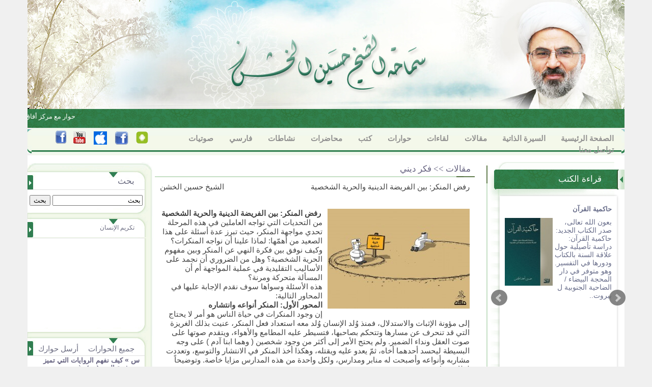

--- FILE ---
content_type: text/html; charset=UTF-8
request_url: https://www.al-khechin.com/article/626
body_size: 32887
content:
<html>
<head>
<meta http-equiv="Content-Type" content="text/html; charset=utf-8">
<title>رفض المنكر: بين الفريضة الدينية والحرية الشخصية</title>
 <meta name="description" content='
	محاضرة ألقاها الشيخ حسين الخشن حول مفهوم &quot;المنكر&quot; وأنواعه وتصادم محاربة المنكر لمفهوم الحرية الشخصية للإنسان؛ والسؤال: ألا يحق لنا ردع الإنسان الذي يقوم بالمنكر؟ هل هو حرّ بالمطلق؟ '>

    <meta name="keywords" content="رفض المنكر: بين الفريضة الدينية والحرية الشخصية" />
    <meta name="description" content="
	محاضرة ألقاها الشيخ حسين الخشن حول مفهوم &quot;المنكر&quot; وأنواعه وتصادم محاربة المنكر لمفهوم الحرية الشخصية للإنسان؛ والسؤال: ألا يحق لنا ردع الإنسان الذي يقوم بالمنكر؟ هل هو حرّ بالمطلق؟" />

    <meta property="og:image" content="https://www.al-khechin.com/images/al-khechin.png" />
    <meta property="og:title" content="رفض المنكر: بين الفريضة الدينية والحرية الشخصية"/>
    <meta property="og:description" content="
	محاضرة ألقاها الشيخ حسين الخشن حول مفهوم &quot;المنكر&quot; وأنواعه وتصادم محاربة المنكر لمفهوم الحرية الشخصية للإنسان؛ والسؤال: ألا يحق لنا ردع الإنسان الذي يقوم بالمنكر؟ هل هو حرّ بالمطلق؟"/>
    <link rel="shortcut icon" href="https://www.al-khechin.com//favicon.ico" />
    <meta property='og:url' content='https://www.al-khechin.com/images/al-khechin.png' />
    <meta property='og:type' content='article' />

<!--
<script type="text/javascript" src="https://www.al-khechin.com/music-player-1.0.1/demo/js/jquery-1.6.1.min.js"></script>-->
<script src="https://www.al-khechin.com/bx/jquery.min.js"></script>

<script type="text/javascript" src="https://www.al-khechin.com/js/jquery.cycle.all.2.74.js"></script>
<script type="text/javascript">var bass="https://www.al-khechin.com/"; </script>
<script type="text/javascript" src="https://www.al-khechin.com/js/jqueryslidemenu.js"></script>
<script type="text/javascript" src="https://www.al-khechin.com/js/jquery.lightbox-0.5.js"></script>
<script type="text/javascript"  src="https://www.al-khechin.com/scripts/ajax.js"></script>
<script type="text/javascript">
$(document).ready(function(){
$('.gallery1 a').lightBox();
});
function show(){
$('.gallery1 a').lightBox();
}
</script>


<script src="https://www.al-khechin.com/bx/jquery.bxslider.js"></script>
<link rel="stylesheet" href="https://www.al-khechin.com/bx/jquery.bxslider.css" type="text/css" />

 <!-- view all votes-->
<style type="text/css">
.slideshowwww { width:274px; height:155px;  margin:0;margin-top:10px; padding:0;  }
.slideshowwww img { padding: 0; }
.slideshow1 {  margin:0; padding:0;  }
.slideshow1 img { padding: 0;}
</style>
<link rel="stylesheet" type="text/css" href="https://www.al-khechin.com/css/css.css" media="screen" />
<link rel="stylesheet" type="text/css" href="https://www.al-khechin.com/css/jquery.lightbox-0.5.css" media="screen" />

<script type="text/javascript">
    $(document).ready(function(){
        var slider = $('.bxslider').bxSlider({
            mode: 'fade',
            auto: true,
            pager: false,
            auto:true
        });
        $('#reload-slider').click(function(e){
            e.preventDefault();
            slider.reloadSlider({
                mode: 'fade',
                auto: true,
                pause: 1000,
                speed: 500
            });
        });
    });
</script>

</head>
<body  class="bgbody" bgcolor="#F0F0F0"  leftmargin="0" topmargin="0" marginwidth="0" marginheight="0" >
<div align=center>
<!-- Save for Web Slices (index.psd) -->
<table id="Table_01" width="1172" border="0" cellpadding="0" cellspacing="0" >

    <tr>
		 <td   width="1172" height="274" align="center">
			<table id="Table_01" width="1172" height="274" border="0" cellpadding="0" cellspacing="0">
	<tr>
		<td width="1172" height="214">
		<a href="https://www.al-khechin.com/"><img src="https://www.al-khechin.com/images/header_01.jpg" width="1172" height="214" alt=""></a>
   </td>
	</tr>
           <tr>
		 <td   width="1172" height="10" align="center" background="https://www.al-khechin.com/images/manu_t_02.jpg" valign="top">
         <marquee class="marqueee" scrollamount="2" onMouseOver="this.scrollAmount=0" onMouseOut="this.scrollAmount=3"  direction="right">
<a href="https://al-khechin.com/article/646"   >حوار مع مركز أفاق للدراسات والأبحاث: مشكلة الأديان تتشكل في الخطاب الفقهي&nbsp;&nbsp;&nbsp;&nbsp;</a></span><a href="http://al-khechin.com/article/262"   >ثمن الحرية&nbsp;&nbsp;&nbsp;&nbsp;</a></span><a href="http://al-khechin.com/article/475"   >أمثل الأساليب في عمليّة تهذيب النفس&nbsp;&nbsp;&nbsp;&nbsp;</a></span><a href="http://al-khechin.com/article/445"   >مزايا الشباب&nbsp;&nbsp;&nbsp;&nbsp;</a></span><a href="http://al-khechin.com/article/445"   >العمل سرّ النجاح&nbsp;&nbsp;&nbsp;&nbsp;</a></span><a href="http://al-khechin.com/article/302"   >العبادة وعيٌ وانفتاح لا جهل وانغلاق&nbsp;&nbsp;&nbsp;&nbsp;</a></span><a href="http://al-khechin.com/article/569"   >اقتناء أصنام الأمم البائدة&nbsp;&nbsp;&nbsp;&nbsp;</a></span><a href="http://al-khechin.com/article/118"   >المفاهيم الدينية بين وجوب الاعتقاد وحرمة الانكار&nbsp;&nbsp;&nbsp;&nbsp;</a></span><a href="http://al-khechin.com/article/106"   >البناء الاعتقادي بين الاجتهاد والتقليد&nbsp;&nbsp;&nbsp;&nbsp;</a></span><br clear="all" />
</marquee>
         </td>
    </tr>
	<tr>
		<td width="1172" height="60">
			<table id="Table_01" width="1172" height="60" border="0" cellpadding="0" cellspacing="0">
	<tr>
		<td width="1172" height="47">
			<table id="Table_01" width="1172" height="47" border="0" cellpadding="0" cellspacing="0">
	<tr>
		<td>
			<img src="https://www.al-khechin.com/images/manut_a_01.jpg" width="8" height="47" alt=""></td>
		<td background="https://www.al-khechin.com/images/manut_a_02.jpg" width="1158" height="47" valign="top" >
<div style="" dir="rtl">
<div style="float:right;width:900px; padding-top:10px;margin-right:0px;">

<!-- 
<div class="menu" >
<a href="https://www.al-khechin.com/">&#1575;&#1604;&#1589;&#1601;&#1581;&#1577; &#1575;&#1604;&#1585;&#1574;&#1610;&#1587;&#1610;&#1577;</a></div>
<div class="menu" >
<a href="https://www.al-khechin.com/about"> &#1575;&#1604;&#1587;&#1610;&#1585;&#1577; &#1575;&#1604;&#1584;&#1575;&#1578;&#1610;&#1577; </a></div>
<div class="menu" >
<a href="https://www.al-khechin.com/contact">&#1578;&#1608;&#1575;&#1589;&#1604; &#1605;&#1593;&#1606;&#1575;</a></div>
-->


<link rel="stylesheet" type="text/css" href="https://www.al-khechin.com/css/menu_style.css" />

<div class="jqueryslidemenu" id="myslidemenu">
    <!--<ul style="direction:ltr;">
         <li style="width:90px;height:31px;">&nbsp;</li>
         <li style="width:105px;"><div style="width: 105px; color: rgb(22, 85, 152);" onmouseout="this.style.background='';this.style.color='#165598'" onmouseover="this.style.background='url(images/menu_select.png)';this.style.color='#ffffff'" class="title_menu_105"><a href="search.php">بحث</a></div></li>
         <li style="width:70px"><div class="title_menu" onmouseout="this.style.background='';" onmouseover="this.style.background='url(images/menu_select1.png)';" style=""><a href="contactus.php">اتصل بنا</a></div></li>
 
 <li style="width:70px; height:31px;"><div style="width: 70px; height: 31px; padding-top: 6px; color: rgb(22, 85, 152);" onmouseout="this.style.background=''; this.style.color='#165598';" onmouseover="this.style.background='url(images/menu_select1.png)';this.style.color='#ffffff'" class="title_menu"> اخبار المركز</div>
   <ul style="top: 31px; display: none; visibility: visible; left: 0px; width: 160px;">
                 
<li dir="rtl"> 
<a href="makalat.php?id_cat=5">مؤتمرات</a>
 </li>
         
<li dir="rtl"> 
<a href="makalat.php?id_cat=6">ندوات</a>
 </li>
         
  </ul>
 </li>
 
          <li style="width:70px; height:31px;"><div style="width: 70px; height: 31px; padding-top: 6px; color: rgb(22, 85, 152);" onmouseout="this.style.background=''; this.style.color='#165598';" onmouseover="this.style.background='url(images/menu_select1.png)';this.style.color='#ffffff'" class="title_menu">نشاطات</div>
   <ul style="top: 31px; display: none; visibility: visible; left: 0px; width: 160px;">
                 
                        <li dir="rtl"> <a href="nachatat.php?id_cat=7">منتديات </a> </li>
                 
                        <li dir="rtl"> <a href="nachatat.php?id_cat=1">مؤتمرات </a> </li>
                 
                        <li dir="rtl"> <a href="nachatat.php?id_cat=2">ندوات </a> </li>
                 
                        <li dir="rtl"> <a href="nachatat.php?id_cat=3">حلقات نقاش </a> </li>
                 
                        <li dir="rtl"> <a href="nachatat.php?id_cat=8">حلقات بحثية </a> </li>
                 
                        <li dir="rtl"> <a href="nachatat.php?id_cat=6">نشاطات متفرقة </a> </li>
                 
                        <li dir="rtl"> <a href="nachatat.php?id_cat=4">نشاطات مستقبلية </a> </li>
                 
                        <li dir="rtl"> <a href="nachatat.php?id_cat=5">ورش عمل </a> </li>
                 
            </ul>
 </li>
          <li style="width:105px;"><div style="width: 105px; color: rgb(22, 85, 152);" onmouseout="this.style.background='';this.style.color='#165598'" onmouseover="this.style.background='url(images/menu_select.png)';this.style.color='#ffffff'" class="title_menu_105"><a href="daleel_intaj.php"> دليل الانتاج العلمي </a></div></li>
        
          
     
          
          
          
          
          
 <li style="width:105px;"><div style="width:105px;" onmouseout="this.style.background='';this.style.color='#165598'" onmouseover="this.style.background='url(images/menu_select.png)';this.style.color='#ffffff'" class="title_menu_105"><a href="index.php"> الصفحة الرئيسية </a>
 </div></li>         
          
 <li style="width:120px;"><div style="width:120px;" onmouseout="this.style.background='';this.style.color='#165598'" onmouseover="this.style.background='url(images/menu_select2.png)';this.style.color='#ffffff'" class="title_menu_105">
 <a href="en/index.php">  English  </a>
 </div></li></ul>-->
 
 
 
 <ul id="menu">

<li><a href="https://www.al-khechin.com/">&#1575;&#1604;&#1589;&#1601;&#1581;&#1577; &#1575;&#1604;&#1585;&#1574;&#1610;&#1587;&#1610;&#1577;</a></li>    
<li><a href="https://www.al-khechin.com/about"> &#1575;&#1604;&#1587;&#1610;&#1585;&#1577; &#1575;&#1604;&#1584;&#1575;&#1578;&#1610;&#1577; </a></li>

<li><a href="#">مقالات</a>
<ul>
 
<li  style="width:120px; " > 
<a style=" min-width:100px;padding:0 10px" href="https://www.al-khechin.com/category/11"> عقائدية</a>
</li>		
 
<li  style="width:120px; " > 
<a style=" min-width:100px;padding:0 10px" href="https://www.al-khechin.com/category/35"> أصول التفسير</a>
</li>		
 
<li  style="width:120px; " > 
<a style=" min-width:100px;padding:0 10px" href="https://www.al-khechin.com/category/34"> أصول فقه</a>
</li>		
 
<li  style="width:120px; " > 
<a style=" min-width:100px;padding:0 10px" href="https://www.al-khechin.com/category/15"> فقهية</a>
</li>		
 
<li  style="width:120px; " > 
<a style=" min-width:100px;padding:0 10px" href="https://www.al-khechin.com/category/13"> فكر ديني</a>
</li>		
 
<li  style="width:120px; " > 
<a style=" min-width:100px;padding:0 10px" href="https://www.al-khechin.com/category/14"> اجتماعية</a>
</li>		
 
<li  style="width:120px; " > 
<a style=" min-width:100px;padding:0 10px" href="https://www.al-khechin.com/category/24"> تاريخية</a>
</li>		
 
<li  style="width:120px; " > 
<a style=" min-width:100px;padding:0 10px" href="https://www.al-khechin.com/category/16"> متنوعة</a>
</li>		
</ul>
</li>   
<li><a href="#">لقاءات</a>
<ul>
 
<li  style="width:120px; " > 
<a style=" min-width:100px;padding:0 10px" href="https://www.al-khechin.com/category/3"> ثقافية</a>
</li>		
 
<li  style="width:120px; " > 
<a style=" min-width:100px;padding:0 10px" href="https://www.al-khechin.com/category/4"> دينية</a>
</li>		
 
<li  style="width:120px; " > 
<a style=" min-width:100px;padding:0 10px" href="https://www.al-khechin.com/category/5"> اجتماعية</a>
</li>		
 
<li  style="width:120px; " > 
<a style=" min-width:100px;padding:0 10px" href="https://www.al-khechin.com/category/19"> مقابلات</a>
</li>		
</ul>
</li>   
<li><a href="#">حوارات</a>
<ul>
 
<li  style="width:120px; " > 
<a style=" min-width:100px;padding:0 10px" href="https://www.al-khechin.com/category/20"> فكرية</a>
</li>		
 
<li  style="width:120px; " > 
<a style=" min-width:100px;padding:0 10px" href="https://www.al-khechin.com/category/21"> دينية</a>
</li>		
</ul>
</li>   
<li><a href="#">كتب</a>
<ul>
 
<li  style="width:120px; " > 
<a style=" min-width:100px;padding:0 10px" href="https://www.al-khechin.com/category/6"> اجتماعية</a>
</li>		
 
<li  style="width:120px; " > 
<a style=" min-width:100px;padding:0 10px" href="https://www.al-khechin.com/category/31"> تفسير</a>
</li>		
 
<li  style="width:120px; " > 
<a style=" min-width:100px;padding:0 10px" href="https://www.al-khechin.com/category/30"> عقائد ومفاهيم</a>
</li>		
 
<li  style="width:120px; " > 
<a style=" min-width:100px;padding:0 10px" href="https://www.al-khechin.com/category/8"> فقهية</a>
</li>		
 
<li  style="width:120px; " > 
<a style=" min-width:100px;padding:0 10px" href="https://www.al-khechin.com/category/9"> تاريخية</a>
</li>		
 
<li  style="width:120px; " > 
<a style=" min-width:100px;padding:0 10px" href="https://www.al-khechin.com/category/10"> قراءات في الكتب</a>
</li>		
</ul>
</li>   
<li><a href="#">محاضرات</a>
<ul>
 
<li  style="width:120px; " > 
<a style=" min-width:100px;padding:0 10px" href="https://www.al-khechin.com/category/22"> دينية</a>
</li>		
 
<li  style="width:120px; " > 
<a style=" min-width:100px;padding:0 10px" href="https://www.al-khechin.com/category/23"> خطب جمعة</a>
</li>		
</ul>
</li>   
<li><a href="#">نشاطات</a>
<ul>
 
<li  style="width:120px; " > 
<a style=" min-width:100px;padding:0 10px" href="https://www.al-khechin.com/category/26"> عامة</a>
</li>		
 
<li  style="width:120px; " > 
<a style=" min-width:100px;padding:0 10px" href="https://www.al-khechin.com/category/33"> تنويه</a>
</li>		
</ul>
</li>   
<li><a href="#">فارسي</a>
<ul>
 
<li  style="width:120px; " > 
<a style=" min-width:100px;padding:0 10px" href="https://www.al-khechin.com/category/28"> كتب</a>
</li>		
 
<li  style="width:120px; " > 
<a style=" min-width:100px;padding:0 10px" href="https://www.al-khechin.com/category/29"> مقالات</a>
</li>		
</ul>
</li>   


<li><a href="#">صوتيات</a>
<ul>

    <li  style="width:120px; " >
        <a style="min-width:100px;padding:0 10px" href="https://www.al-khechin.com/home/categoryvideos/-1">تفسير القرآن </a>
    </li>
    
 
<li  style="width:120px; " > 
<a style="min-width:100px;padding:0 10px" href="https://www.al-khechin.com/videos/32"> محاضرات رمضانية - 1440 هـ / 2019 م</a>
</li>		
 
<li  style="width:120px; " > 
<a style="min-width:100px;padding:0 10px" href="https://www.al-khechin.com/videos/29"> برنامج علي وخطاب الأزمنة</a>
</li>		
 
<li  style="width:120px; " > 
<a style="min-width:100px;padding:0 10px" href="https://www.al-khechin.com/videos/27"> محاضرات رمضانية - 1439 هـ / 2018 م</a>
</li>		
 
<li  style="width:120px; " > 
<a style="min-width:100px;padding:0 10px" href="https://www.al-khechin.com/videos/10"> تفسير أقوال الإمام علي (ع) - كلمات القصار</a>
</li>		
 
<li  style="width:120px; " > 
<a style="min-width:100px;padding:0 10px" href="https://www.al-khechin.com/videos/23"> فيديوهات منوعة</a>
</li>		
</ul>

</li>

<li><a href="https://www.al-khechin.com/contact">&#1578;&#1608;&#1575;&#1589;&#1604; &#1605;&#1593;&#1606;&#1575;</a></li>
</ul>

</div>

</div>
<div style="float:left; width:36px; margin-left:35px; text-align:right; margin-top:5px;" >
    <a href="https://www.facebook.com/profile.php?id=100008798235305" style="cursor:pointer"> <img src="https://www.al-khechin.com/images/face_footer.png" width="27" height="27" /></a>
    </div>
<div style="float:left; width:36px;margin-left:5px; text-align:center;margin-top:7px;" >
    <a href="http://www.youtube.com/user/shkhechin" style="cursor:pointer"> <img src="https://www.al-khechin.com/images/youtube_new.png" width="24" height="24" /></a>
    </div>

<div style="float:left; width:36px;margin-left:5px; text-align:center;margin-top:7px;" >

    <a href="https://itunes.apple.com/us/app/al-khechin/id1302771146" style="cursor:pointer"> <img src="https://www.al-khechin.com/images/insagram.png" width="26" height="26" /></a>
    </div>

<div style="float:left; width:36px;margin-left:5px; text-align:center;margin-top:7px;" >
<a href="https://www.facebook.com/Hussein.alKhechin" style="cursor:pointer"> <img src="https://www.al-khechin.com/images/facebook.png" width="27" height="27" /></a></div>

<div style="float:left; width:36px;margin-left:5px; text-align:center;margin-top:7px;" >
<a href="https://play.google.com/store/apps/details?id=io.barmajagroup.alkhechin" style="cursor:pointer"> <img src="https://www.al-khechin.com/images/twitter.png" width="24" height="24" /></a>
    </div>
</div>
        </td>
		<td>
			<img src="https://www.al-khechin.com/images/manut_a_03.jpg" width="6" height="47" alt=""></td>
	</tr>
</table></td>
	</tr>
	<tr>
		<td width="1172" height="13" bgcolor="#FFFFFF">
			</td>
	</tr>
</table></td>
	</tr>
</table>

            </td>
	</tr>

	<tr>
		<td  width="1172">
			<table id="Table_01" width="1172"  border="0" cellpadding="0" cellspacing="0" bgcolor="#FFFFFF">
	<tr>
		<td  width="250" valign="top" >
 <table id="Table_01" width="250"  border="0" cellpadding="0" cellspacing="0">
<tr><td width="250"  >
<div style=" background:url(https://www.al-khechin.com/images/hhh.jpg) no-repeat; height:15px;">&nbsp;</div></td></tr>
<tr>
<td width="250">
<table id="Table_01" width="250"  border="0" cellpadding="0" cellspacing="0">
<tr>
<td colspan="2" dir="rtl" align="right"  background="https://www.al-khechin.com/images/vote_01.jpg" height="40" >
<div class="title_right" >
&#1576;&#1581;&#1579;
</div>
</td>
</tr>
<tr>
<td width="230" >
<div class="title_right_cont">  <script type="text/javascript" >
function clickclear(thisfield,defaulttext) {
if (thisfield.value==defaulttext) {
thisfield.value="";
}
}
</script>
<div class="header_search">
	<div class="bg_search" align="left" >
		<div style=" padding-left:4px; padding-top:10px; "  >
	<form name="search" action="https://www.al-khechin.com/search" method="post" style="padding:0; margin:0;">
	<input type="text" name="keyword" value="&#1576;&#1581;&#1579;" id="keyword"  class="text_search" onclick="clickclear(this,'&#1576;&#1581;&#1579;')" />
    <input type="submit" value="&#1576;&#1581;&#1579;" name="submit"  class="submit_search"  title="Search" />
	</form>
	</div>
	</div>
</div></div>
</td>
<td background="https://www.al-khechin.com/images/vote_03.jpg" width="20">&nbsp;
</td>
</tr>
<tr>
<td colspan="2">
<img src="https://www.al-khechin.com/images/vote_04.jpg" width="250" height="21" alt=""></td>
</tr>
</table>
</td>
</tr>
<tr>
<td width="250">
<table id="Table_01" width="250"  border="0" cellpadding="0" cellspacing="0">
<tr>
<td colspan="2" dir="rtl" align="right"  background="https://www.al-khechin.com/images/vote_01.jpg" height="40" valign="middle">
<div class="title_right" style="font-size:12px; padding-top:15px;">تكريم الإنسان</div></td>
</tr>
 
<tr>
<td width="230" >
<div class="title_right_cont">
<iframe width="230" height="170" frameborder="0" src="https://www.youtube.com/embed/vuNVFzcfJ9k" title="YouTube video player"></iframe>
</div>
</td>
<td background="https://www.al-khechin.com/images/vote_03.jpg" width="20">&nbsp;
</td>
</tr>
 
<tr>
<td colspan="2">
<img src="https://www.al-khechin.com/images/vote_04.jpg" width="250" height="21" alt=""></td>
</tr>
</table></td>
</tr>
<tr>
<td width="250">
<table id="Table_01" width="250"  border="0" cellpadding="0" cellspacing="0">
<tr>
<td colspan="2" dir="rtl" align="right"  background="https://www.al-khechin.com/images/vote_01.jpg" height="40" >
<div class="title_right" >
<div class="serviceleft"><a href="https://www.al-khechin.com/booknow">&#1571;&#1585;&#1587;&#1604; &#1581;&#1608;&#1575;&#1585;&#1603;</a></div>
<div class="serviceright"><a href="https://www.al-khechin.com/hewar">&#1580;&#1605;&#1610;&#1593; &#1575;&#1604;&#1581;&#1608;&#1575;&#1585;&#1575;&#1578;</a></div>
<br clear="all" />
</div></td>
</tr>
 
<tr>
<td width="230" class="title_right_cont">
<div style="width:210px; margin-right:10px;color:#666380; font-weight:bold"><span style="font-size:14px;">&#1587; &raquo;</span> كيف نفهم الروايات التي تميز بين ذرية النبي (ص) وغيرهم من المسلمين؟</div>
<div style="width:210px; margin-right:10px;color:#000000;"><span style="font-size:14px;"> &#1580; &raquo;</span>
  <div>
	وعليكم السلام ورحمة الله وبركاته</div>
<div>
	ما يسعني في هذه العجالة أن أقوله: إن هذا الأمر لا ينطلق من وجود تمييز تكويني أو تشريعي لذرية النبي (ص) بحيث يقتضي ذلك تغايراً في تكليفهم عن تكليف الناس، فهم في خصائصهم يتساوون مع الآخرين كما أن الشريعة ساوت بينهم وبين الآخرين؛ وقد أوضحنا ذلك في بحث: &quot;ذرية الرسول (ص) &ndash; الخيط الرفيع بين المحبة والطبقية&quot; من كتاب &quot;تحت المجهر&quot;.</div>
<div>
	وأما ما أشرتم إليه بوجود بعض الروايات التي تنص على مضاعفة الثواب في حال الطاعة ومضاعفة العقاب في حال المعصية. فهذا نظير ما جاء في القرآن الكريم في نساء النبي:</div>
<div>
	يَا نِسَاءَ النَّبِيِّ مَن يَأْتِ مِنكُنَّ بِفَاحِشَةٍ مُّبَيِّنَةٍ يُضَاعَفْ لَهَا الْعَذَابُ ضِعْفَيْنِ وَكَانَ ذَٰلِكَ عَلَى اللَّهِ يَسِيرًا وَمَن يَقْنُتْ مِنكُنَّ لِلَّهِ وَرَسُولِهِ وَتَعْمَلْ صَالِحًا نُّؤْتِهَا أَجْرَهَا مَرَّتَيْنِ وَأَعْتَدْنَا لَهَا رِزْقًا كَرِيمًا (الأحزاب: 30-31)</div>
<div>
	ومضاعفة العقاب منطلقة من أن الإساءة منهم تجر السمعة السيئة إلى رسول الله (ص) أو تثير الريبة أو تجرّئ الآخرين على استسهال المعصية لأنه إذا كانت ذرية النبي (ص) غير مبالية فما لنا نحن نكون ملكيين أكثر من الملك.</div>
<div>
	أما مضاعفة الثواب، فهي لأنهم يجرون السمعة الحسنة والذكر الطيب لرسول الله (ص)، وقد ورد عن الأئمة من أهل البيت (ع) تعميم هذا المعنى إلى شيعتهم، فقد ورد:&nbsp; &quot;إن الحسن من كل أحد حسن و إنه منك أحسن لمكانك منا ، و إن القبيح من كل أحد قبيح وهو منك أقبح لمكانك منا&quot;</div></div>
<br /></td>
<td background="https://www.al-khechin.com/images/vote_03.jpg" width="20">&nbsp;</td>
</tr>
 
<tr>
<td width="230" class="title_right_cont">
<div style="width:210px; margin-right:10px;color:#666380; font-weight:bold"><span style="font-size:14px;">&#1587; &raquo;</span> ابني المراهق يعاني من التشتت، وأنا جدا قلق ولا اعرف التصرف معه، ما هي نصيحتكم؟</div>
<div style="width:210px; margin-right:10px;color:#000000;"><span style="font-size:14px;"> &#1580; &raquo;</span>
  <p dir="RTL">
	التشتت في الانتباه في سن المراهقة مع ما يرافقه من الصعوبات هو في حدود معينة أمر طبيعي وظاهرة تصيب الكثير من المراهقين ولا سيما في عصرنا هذا.</p>
<p dir="RTL">
	وعلينا التعامل مع هذه المرحلة بدقة متناهية من الاستيعاب والتفهم والإرشاد والتوجيه وتفهم سن المراهق، وأن هذه المرحلة تحتاج إلى أسلوب مختلف عما سبقها.</p>
<p dir="RTL">
	فالمراهق ينمو لديه الإحساس بالذات كثيرا حتى ليخيل إليه أنه لم يعد بحاجة إلى الاحتضان والرعاية من قِبل والديه.</p>
<p dir="RTL">
	وبالتالي علينا أن نتعامل معه بأسلوب المصادقة &quot;صادقه سبعا..&quot; والتنبه جيدا للمؤثرات التي تسهم في التأثير على شخصيته واستقامته وتدينه، ومن هذه المؤثرات: الأصدقاء ووسائل التواصل الاجتماعي، فإن نصيبها ودورها في التأثير على المراهق هو أشد وأعلى من دورنا.</p>
<p dir="RTL">
	وفي كل هذه المرحلة علينا أن نتحلى بالصبر والأناة والتحمل، وأن نبتدع أسلوب الحوار والموعظة الحسنة والتدرج في العمل التربوي والرسالي.</p>
<p dir="RTL">
	نسأل الله أن يوفقكم وأن يقر أعينكم بولدكم وأن يفتح له سبيل الهداية. والله الموفق.</p></div>
<br /></td>
<td background="https://www.al-khechin.com/images/vote_03.jpg" width="20">&nbsp;</td>
</tr>
<tr>
<td colspan="2">
<img src="https://www.al-khechin.com/images/vote_04.jpg" width="250" height="21" alt=""></td>
</tr>
</table></td>
</tr> 


<!--<tr>
<td width="250">
<table id="Table_01" width="250"  border="0" cellpadding="0" cellspacing="0">
<tr>
<td colspan="2" dir="rtl" align="right"  background="https://www.al-khechin.com/images/vote_01.jpg" height="40" >
<div class="title_right">روابط الى مواقع أخرى</div></td>
</tr>
 
<tr>
<td width="230" >
<div class="title_right_cont"><span style="font-size:14px;">&raquo;</span> <a href="http://arabic.bayynat.org.lb/funeral/tagtia_27072010.htm" target="_blank"  style="cursor:pointer"  >موقع بينات</a></div>
</td>
<td background="https://www.al-khechin.com/images/vote_03.jpg" width="20">&nbsp;
</td>
</tr>
 
<tr>
<td width="230" >
<div class="title_right_cont"><span style="font-size:14px;">&raquo;</span> <a href="http://www.alghuraifi.org" target="_blank"  style="cursor:pointer"  >موقع العلامة السيد عبدالله الغريفي</a></div>
</td>
<td background="https://www.al-khechin.com/images/vote_03.jpg" width="20">&nbsp;
</td>
</tr>
 
<tr>
<td width="230" >
<div class="title_right_cont"><span style="font-size:14px;">&raquo;</span> <a href="http://www.alwalaa.com/" target="_blank"  style="cursor:pointer"  >موقع سماحة الشيخ علي حسن غلوم</a></div>
</td>
<td background="https://www.al-khechin.com/images/vote_03.jpg" width="20">&nbsp;
</td>
</tr>
 
<tr>
<td width="230" >
<div class="title_right_cont"><span style="font-size:14px;">&raquo;</span> <a href="http://www.fadlullahlibrary.com/" target="_blank"  style="cursor:pointer"  >مكتبة المرجع السيد محمد حسين فضل الله العامة</a></div>
</td>
<td background="https://www.al-khechin.com/images/vote_03.jpg" width="20">&nbsp;
</td>
</tr>
 
<tr>
<td width="230" >
<div class="title_right_cont"><span style="font-size:14px;">&raquo;</span> <a href="http://www.tawasolonline.net/ArticleDetails.aspx?NewsLanguageId=1073" target="_blank"  style="cursor:pointer"  >تواصل أون لاين</a></div>
</td>
<td background="https://www.al-khechin.com/images/vote_03.jpg" width="20">&nbsp;
</td>
</tr>
<tr>
<td colspan="2">
<img src="https://www.al-khechin.com/images/vote_04.jpg" width="250" height="21" alt=""></td>
</tr>
</table></td>
</tr>-->

<tr><td width="250"  >
<div style=" background:url(https://www.al-khechin.com/images/nbb.jpg) no-repeat; height:15px;">&nbsp;</div></td></tr>
</table>        </td>
		<td width="651" valign="top">

  <table id="Table_01" width="628"  border="0" cellpadding="0" cellspacing="0" bgcolor="#FFFFFF">
	<tr>
		<td width="628" height="28"   dir="rtl" class="title_home_page1" >&nbsp;
          مقالات >>  <a href="https://www.al-khechin.com/category/13"> فكر ديني</a>
          
          </td>
	</tr>
	<tr>
		<td  background="https://www.al-khechin.com/images/block_a_02.jpg" width="628" height="2">
			</td>
	</tr>
	<tr>
		<td  width="628" >        
<div  class="aboutus" >
<div  style="float:right; margin-left:50px;">رفض المنكر: بين الفريضة الدينية والحرية الشخصية </div>
<div  style="float:left">
الشيخ حسين الخشن</div>
<br clear="all" ><br><br>
    <span class='gallery1'  ><a href='https://www.al-khechin.com/uploads/article/DtCnoweU0AAhrTy.jpg'>
        <img src='https://www.al-khechin.com/uploads/article/279x400/DtCnoweU0AAhrTy.jpg' style=' margin:0px 0 10px 10px;'  align='right' />
        </a></span><p align="center" dir="RTL">
	<strong>رفض المنكر: بين الفريضة الدينية والحرية الشخصية</strong></p>
<p dir="RTL">
	من التحديات التي تواجه العاملين في هذه المرحلة تحدي مواجهة المنكر، حيث تبرز عدة أسئلة على هذا الصعيد من أهمّها: لماذا علينا أن نواجه المنكرات؟ وكيف نوفق بين فكرة النهي عن المنكر وبين مفهوم الحرية الشخصية؟ وهل من الضروري أن نجمد على الأساليب التقليدية في عملية المواجهة أم أن المسألة متحركة ومرنة؟&nbsp;</p>
<p dir="RTL">
	هذه الأسئلة وسواها سوف نقدم الإجابة عليها في المحاور التالية:</p>
<p dir="RTL">
	<strong>المحور الأول: المنكر أنواعه وانتشاره</strong></p>
<p dir="RTL">
	إن وجود المنكرات في حياة الناس هو أمر لا يحتاج إلى مؤونة الإثبات والاستدلال، فمنذ وُلد الإنسان وُلد معه استعداد فعل المنكر، عنيت بذلك الغريزة التي قد تنحرف عن مسارها وتتحكم بصاحبها، فتسيطر عليه المطامع والأهواء، ويتقدم صوتها على صوت العقل ونداء الضمير. ولم يحتج الأمر إلى أكثر من وجود شخصين ( وهما ابنا آدم ) على وجه البسيطة ليحسد أحدهما أخاه، ثمّ يعدو عليه ويقتله، وهكذا أخذ المنكر في الانتشار والتوسع، وتعددت مشاربه وأنواعه وأصبحت له منابر ومدارس، ولكل واحدة من هذه المدارس مزايا خاصة. وتوضيحاً لذلك نقول:</p>
<p dir="RTL">
	<strong>أولاً: أنواع المنكر</strong></p>
<p dir="RTL">
	إنّ المنكر الذي يغزو المجتمعات الإنسانية بما في ذلك مجتمعنا الإسلامي، على أنواع عديدة ومختلفة:</p>
<ol>
	<li dir="RTL" value="NaN">
		&nbsp;فهناك المنكر الأخلاقي والمتمثل بكل أشكال الرذيلة التي يراد نشرها في المجتمعات بما يفقدها المناعة الأخلاقية.</li>
	<li dir="RTL" value="NaN">
		&nbsp;وهناك المنكر الاقتصادي المتمثل بكل التجارات القائمة على أساس الظلم والمراباة والمقامرة.</li>
	<li dir="RTL" value="NaN">
		&nbsp;وهناك المنكر الإعلامي الذي يضلل الرأي العام أو يروج للباطل أو للضعف والاستسلام أو ينشر الرذائل ويدعو للإباحية.</li>
	<li dir="RTL" value="NaN">
		وهناك المنكر الاجتماعي المتمثل بكل الأفكار والممارسات الهدامة التي تساهم في تفكيك الأسر وبث التفرقة والأحقاد بين أبناء المجتمع الواحد.</li>
	<li dir="RTL" value="NaN">
		&nbsp;وهناك المنكر السياسي المتمثل بالاحتلال والعدوان أو الاستبداد والطغيان، أو الفساد، ما يؤدي إلى إذلال الإنسان وقهره وسحق إرادته.</li>
	<li dir="RTL" value="NaN">
		وهناك المنكر الفكري المتمثل بالمفاهيم المزورة التي تلّوث العقل وتكبله وتعيقه عن الإبداع والتحرر.</li>
</ol>
<p dir="RTL">
	<strong>ثانياً: إدمان المنكر وانقلاب الموازين</strong></p>
<p dir="RTL">
	ومن طبيعة المنكر وخصائصه أنّه إذا ارتُكِبَ مرةً تلو الأخرى دون رادع أو اعتراض وجاهر به البعض دون أن يلقى صدوداً، فإنّ ذلك سوف يكسر الحاجز النفسي تجاهه، ليس عند مرتكبه فحسب بل وعند الآخرين أيضاً، ليغدو مع الوقت أمراً مألوفاً ومعاشاً، حتى لو كنّا لا نزال نراه منكراً، ولكن إذا استمر السكوت على المنكر والتقاعس في مواجهته، فقد تتطور الأمور ونصل إلى مرحلة متقدمة من سيطرة المنكر، وهي مرحلة سقوط الغرابة والاستهجان عن ارتكابه، وبعبارة أخرى: لا يعود المنكر أمراً مألوفاً فحسب، بل لا يعود منكراً أصلاً، وقد تنقلب الموازين ويتحول المنكر إلى معروف والمعروف إلى منكر، وهذا ما نبّه عليه الحديث النبوي الشريف، فقد روي عن أبي عبد الله الصادق (ع): &quot;<strong>قال النبي (ص): كيف بكم إذا فسدت نساؤكم وفسق شبابكم ولم تأمروا بالمعروف ولم تنهوا عن المنكر؟ </strong>فقيل له: ويكون ذلك يا رسول الله؟! فقال:<strong> نعم وشر من ذلك، كيف بكم إذا أمرتم بالمنكر ونهيتم عن المعروف</strong>؟ فقيل له: يا رسول الله ويكون ذلك؟! قال:<strong> نعم وشر من ذلك، كيف بكم إذا رأيتم المعروف منكراً والمنكر معروفاً&quot;</strong><a href="#_ftn1" name="_ftnref1" title=""><span dir="LTR">[1]</span></a>. وقد حدثنا القرآن الكريم عن وصول بني إسرائيل أو طائفة منهم إلى هذا المستوى، قال تعالى: <strong>كَانُوا لَا يَتَنَاهَوْنَ عَن مُّنكَرٍ فَعَلُوهُ ۚ لَبِئْسَ مَا كَانُوا يَفْعَلُونَ&nbsp;</strong> [المائدة:79]، ويبدو أنّ الوجه في عدم تناهيهم عن المنكر هو أنهم أدمنوا فعله حتى صار أمراً عادياً وغير مستفز لمشاعرهم الدينية أو الأخلاقية.</p>
<p dir="RTL">
	<strong>مثال من الواقع</strong></p>
<p dir="RTL">
	&nbsp;كان عامة البشر يرفضون حالة الشذوذ الجنسي ويرونها عملاً منكراً، وإذا مارسها البعض فهو يمارسها سراً كونه يقوم بعمل قبيح، ويدان ويعاقب على فعله، ثم تساهل الناس إزاء هذا العمل وغضّت بعض الدول النظر عن مواجهته وإدانته، بحجة حماية الحرية الشخصية للأفراد، وشيئاً فشيئاً جاهر الشاذون جنسياً بأفعالهم وأصبحت لهم نوادٍ يمارسون فيها ذلك العمل دون حساب أو رقيب، ثم تطوّر الأمر خطوة أخرى بفعل التراخي في مواجهة هذا العمل ونشوء جمعيات تنادي بحقوق الشاذين جنسياً، حتى وصل الأمر إلى نزع اسم الشذوذ عنه، فسمي هؤلاء بالمثليين، لأنّ تعبير &quot;الشذوذ&quot; فيه إهانة لكرامتهم واعتداء معنوي عليهم... وهكذا وصل الأمر في بعض البلدان إلى أن أصبح المنكر معروفاً! وغدت الأصوات الرافضة لهذا العمل هي الشاذة، وسُنَّت القوانين - في الغرب - التي تسمح بالارتباط &quot;الشرعي&quot; بين المثليين، وسَرَتْ العدوى إلى مجتمعاتنا وصرنا نشهد حالاتٍ من التجاهر بالشذوذ ونسمع أصوات تدعو إلى الاعتراف به وتناقش في حرمته شرعاً!</p>
<p dir="RTL">
	<strong>المحور الثاني: مواجهة المنكر: ضرورتها وأثمانها</strong></p>
<p dir="RTL">
	والموقف الإسلامي في التعامل مع المنكر بكل أشكاله هو موقف واضح وحاسم، فهو يرفض &ndash; من حيث المبدأ &ndash; مهادنة المنكر أو القبول به، بل يدعو إلى مواجهته:</p>
<p dir="RTL">
	<strong>أولاً: القرآن والنهي عن المنكر</strong></p>
<p dir="RTL">
	ونكتفي ببيان الموقف القرآني في المسألة، فقد نصّ القرآن الكريم على ضرورة الأمر بالمعروف والنهي عن المنكر في العديد من الآيات القرآنية، ونكتفي بذكر آيتين:</p>
<p dir="RTL">
	<strong>الآية الأولى:</strong> قوله تعالى: <strong>كُنتُمْ خَيْرَ أُمَّةٍ أُخْرِجَتْ لِلنَّاسِ تَأْمُرُونَ بِالْمَعْرُوفِ وَتَنْهَوْنَ عَنِ الْمُنكَرِ وَتُؤْمِنُونَ بِاللَّهِ ۗ وَلَوْ آمَنَ أَهْلُ الْكِتَابِ لَكَانَ خَيْرًا لَّهُم ۚ مِّنْهُمُ الْمُؤْمِنُونَ وَأَكْثَرُهُمُ الْفَاسِقُونَ</strong> [آل عمران: 110].</p>
<p dir="RTL">
	ويلفت النظر في هذه الآية المباركة أنها قدمت وصف الأمر بالمعروف والنهي عن المنكر على الإيمان بالله تعالى، في كلامها عن خيريّة الأمة الإسلاميّة، وهي بذلك تبين أن هذه الخيرية ليست أمراً اعتباطياً ولا عبثيّاً وإنّما هي منطلقة من أمرين أساسيين:</p>
<ol>
	<li dir="RTL" value="NaN">
		أمرها بالمعروف ونهيها عن المنكر، وهذا يبين ويدلل على محورية الأمر بالمعروف والنهي عن المنكر في خيرية الأمة وأفضليتها وتمايزها على غيرها من الأمم.</li>
	<li dir="RTL" value="NaN">
		إيمانها بالله، ومع افتراض أنّ المخاطبين في الآية المباركة هم المسلمون <strong>{كنتم}</strong> فكيف نفهم دعوتهم للإيمان بالله كشرط للخيرية؟</li>
</ol>
<p dir="RTL">
	الظاهر أنّ المقصود بالإيمان بالله هنا هو الإيمان العملي الذي يتجسد في سلوك الإنسان وحياته لا مجرد الإيمان الشكلي واللفظي والذي لا يغيّر في حياة الإنسان شيئاً، وهذا هو المراد بالإيمان الذي طلبه الله من الذين آمنوا في قوله تعالى: <strong>يَا أَيُّهَا الَّذِينَ آمَنُوا آمِنُوا</strong> [النساء:136]. ولعل هذا هو السر في تقديم الأمر بالمعروف والنهي عن المنكر على الإيمان بالله تعالى، فإن الإيمان بالله تعالى وترك الشرك لا يستقيم بغير طريق الدعوة إلى المعروف ( توحيد الله) والنهي عن المنكر (الشرك).</p>
<p dir="RTL">
	&nbsp;وإذا كانت خيرية الأمة مرتكزة على العنصرين المذكورين، فإنّها قد تنتزع من هذه الأمة إذا تقاعست عن الأخذ بهذين العمودين، كما هو حال الأمة منذ قرون طويلة.</p>
<p dir="RTL">
	<strong>الآية الثانية:</strong> هي قوله عز وجل: <strong>وَلْتَكُن مِّنكُمْ أُمَّةٌ يَدْعُونَ إِلَى الْخَيْرِ وَيَأْمُرُونَ بِالْمَعْرُوفِ وَيَنْهَوْنَ عَنِ الْمُنكَرِ ۚ وَأُولَٰئِكَ هُمُ الْمُفْلِحُونَ</strong> [آل عمران: 104].</p>
<p dir="RTL">
	وهذه الآية تدعو إلى ضرورة انبثاق جماعة من أبناء الأمة للقيام بعمل الدعوة إلى الله والأمر بالمعروف والنهي عن المنكر، لأنّ التصدي ليس عملية عشوائية، فهو يحتاج إلى معرفة المنكر والمعروف ومعرفة شروطهما وضوابطهما، وهذه المعرفة لا يتسنى لكل أفراد الأمة النهوض بها، لأنّها تحتاج إلى معرفة وتخصص، لذا كان لا بدّ أن يتفرغ لهذه المهمة طائفة من أفراد الأمة للقيام بذلك، دون أن يعني ذلك أنّ مسؤولية الأمر بالمعروف والنهي عن المنكر هي مسؤولية طبقة كهنوتية معينة، بل هي مسؤولية عامة يقوم بها كل عارف ومتمكن، عارف بالمعروف والمنكر، ومتمكن من الأمر بالمعروف والنهي عن المنكر.</p>
<p dir="RTL">
	ومن هنا فإنّ الأمر بالمعروف والنهي عن المنكر - في المنظور القرآني - ليس حكراً على الرجل، وإنّما هو مسؤولية الرجل والمرأة معاً، قال تعالى: <strong>وَالْمُؤْمِنُونَ وَالْمُؤْمِنَاتُ بَعْضُهُمْ أَوْلِيَاءُ بَعْضٍ ۚ يَأْمُرُونَ بِالْمَعْرُوفِ وَيَنْهَوْنَ عَنِ الْمُنكَرِ</strong> [التوبة:71].</p>
<p dir="RTL">
	<strong>ثانياً: تحمل الأذى والنتائج</strong></p>
<p dir="RTL">
	&nbsp;إنّ مواجهة المنكر ولا سيما عند انتشاره ليست عملية سهلة وبسيطة، فالمنكر لديه أسلحته المختلفة للدفاع عن نفسه، بل الهجوم على الطرف الآخر أيضاً، ولذا علينا أن نستعد للمواجهة. فقد يقتضي الأمر أن ندفع أثماناً على هذا الصعيد، وأن نُقابل بالصدود والتكذيب والاستهزاء والإيذاء، فلنوطن أنفسنا على التحمل والصبر في مواجهتنا المفتوحة للمنكر حتى لو شُتمنا ورجمنا.. ألم يُشتم رسول الله (ص) عندما وقف في وجه المنكر العقائدي الذي كان متفشياً في قريش من خلال الشرك وعبادة الأصنام؟ ألم يُهن (ص) عندما واجه المنكر الإنساني الذي يمتهن كرامة المرأة ويكرس الطبقية الظالمة بين السادة والعبيد؟ ألم يُسب (ص) عندما أعلنها حرباً لا هوادة فيها على المنكر الأخلاقي الذي يستبيح الاتجار بالزنا ويُكره الفتيات على البغاء؟ ألم يُحاصر (ص) ويُطرد من مكة عندما وقف في وجه المنكر السياسي والمتمثل بالطغيان والاستكبار؟ لكنه رغم كل ذلك لم يضعف ولم يلن عزماً، بل واجه كل ذلك الأذى والشتم والإهانات بالصبر والتحمل، حتى استطاع أن يعيد للمعروف قيمته ويكرس المنكر منكراً. ومن هنا فإن العاملين الرساليين يرون أن الصعاب التي تعترضهم هيّنة ما دامت بعين الله تعالى وفي سبيل تحصين مجتمعهم من التصدع والتلوث. في الحديث: خطب أمير المؤمنين (ع) فحمد الله وأثنى عليه ثم قال: <strong>أمّا بعد فإنّه هلك من كان قبلكم حينما عملوا المعاصي ولم ينههم الربانيون والأحبار عن ذلك، وإنّما لما تمادوا في المعاصي ولم ينههم الربانيون والأحبار عن ذلك نزلت بهم العقوبات، فأْمُروا بالمعروف وانهوا عن المنكر واعلموا أنّ الأمر بالمعروف والنهي عن المنكر لن يقربا أجلاً ولن يقطعا رزقاً&quot;<a href="#_ftn2" name="_ftnref2" title=""><span dir="LTR"><strong>[2]</strong></span></a>.</strong></p>
<p dir="RTL">
	وفي الحديث أيضاً قال النبي (ص): <strong>&quot;إنّ الله عز وجل ليبغض المؤمن الضعيف الذي لا دين له، فقيل: وما المؤمن الضعيف الذي لا دين له؟ قال: الذي لا ينهى عن المنكر&quot;<a href="#_ftn3" name="_ftnref3" title=""><span dir="LTR"><strong>[3]</strong></span></a>.</strong></p>
<p dir="RTL">
	ثم علينا أن نتذكر جيداً أنّ الإمام الحسين (ع) قدم نفسه وأبناءه وأصحابه وكل ما يملك من أجل مواجهة المنكر الذي استشرى وفتك في جسم الأمة آنذاك، ليس المنكر الأخلاقي والشرعي فحسب، بل والمنكر السياسي، فقد عمّ الظلم والبغي وانتشر الفساد، وتحوّل الحاكم إلى أهمّ مروّج للمنكر وحارس له، وتمّت حراسة المنكر السياسي والأخلاقي بمنكر فكري يعتمد على بعض المفاهيم المزورة، وهذا ما جعل مواجهة المنكر أمراً صعباً ومكلفاً، وقد رأى الإمام الحسين(ع) أنّ الواجب يملي عليه أن يواجه المنكر السياسي ولو كلّفه ذلك أن يضحي بحياته وأهل بيته، فهو القائل في بعض منازل الطريق إلى كربلاء<strong>:&quot; وإنّ الدنيا قد تغيرت وتنكرت وأدبر معروفها ...ألا ترون إلى الحق لا يعمل به وإلى الباطل لا يتناهى عنه ليرغب المؤمن في لقاء الله محقاً فإني لا أرى الموت إلا سعادة والحياة مع الظالمين إلا برماً</strong>&quot;<a href="#_ftn4" name="_ftnref4" title=""><span dir="LTR">[4]</span></a>. كما أنّه رأى أنّ من أولى واجباته أن يواجه المنكر الفكري ويفضح التزييف ويصحح الانحراف المفاهيمي الذي تعرضت له الأمة من خلال ضخ جملة من المفاهيم المخدرة لإرادة الناس والمشوشة لأفكارهم والمجمدة لحيويتهم<a href="#_ftn5" name="_ftnref5" title=""><span dir="LTR">[5]</span></a>.</p>
<p dir="RTL">
	ولذا أعلنها بكل وضوح قائلاً: <strong>&quot;وأنا أحق من غيّر&quot;،</strong> وقد تقدمت كلمته (ع) والتي أشار فيها إلى أهمّ معالم ومظاهر المنكر المستشري في زمانه، قال عليه السلام<strong>: &quot; ألا وإنّ هؤلاء القوم قد لزموا طاعة الشيطان وتركوا طاعة الرحمن، وأظهروا الفساد ..</strong>&quot;<a href="#_ftn6" name="_ftnref6" title=""><span dir="LTR">[6]</span></a>.</p>
<p dir="RTL">
	<strong>ثالثاً: تنظيم الجهود</strong></p>
<p dir="RTL">
	إنّ استحكام المنكر وانتشاره وتعدد أنواعه وكثرة منابره، تفرض علينا أن نعيش حالة استنفار وطوارئ في عملية المواجهة، ولكنه استنفار مدروس ومنظم، تتظافر فيه الجهود وتُدرس فيه الخطى والأساليب، وتُنظم عمليات المواجهة في نطاق مؤسسي، إنّ علينا أن نواجه الباطل بوعي وتخطيط وحكمة، لا بانفعال أو ارتجال، فالباطل يحاصرنا من كل جانب بوسائل متعددة وطرق شتى، فهو يمتلك الإمكانات ويحسن توظيفها في نشر أفكاره، فإن لم نتقن نحن إدارة المواجهة ونحسن تنظيمها فلن نربح المعركة ولن يتسنى لنا حماية بيئتنا الأخلاقية وقيمنا الدينية.</p>
<p dir="RTL">
	<strong>المحور الثالث: لماذا نواجه المنكر؟ </strong></p>
<p dir="RTL">
	وقد يتساءل البعض حتى في ساحاتنا: لماذا نواجه الباطل، ولمَ لا نترك الناس لحريتها والمحاسب هو الله في يوم الحساب؟</p>
<p dir="RTL">
	وفي الجواب على ذلك نطرح الأسباب التالية التي تحتم علينا رفض المنكر وإدانته ورفضه:</p>
<p dir="RTL">
	<strong>أولاً: </strong><strong>مَعْذِرَةً إِلَىٰ رَبِّكُمْ وَلَعَلَّهُمْ يَتَّقُونَ&nbsp;</strong></p>
<p dir="RTL">
	السبب الأول للمواجهة هو ما أشار إليه القرآن الكريم: قال تعالى وهو يحدّثنا عن انقسام داخل الجماعة المؤمنة من بني إسرائيل إزاء قصة تجاوز بعض المعتدين منهم للأمر الإلهي القاضي بامتناعهم عن الصيد يوم السبت: <strong>وَإِذْ قَالَتْ أُمَّةٌ مِّنْهُمْ لِمَ تَعِظُونَ قَوْمًا ۙ اللَّهُ مُهْلِكُهُمْ أَوْ مُعَذِّبُهُمْ عَذَابًا شَدِيدًا ۖ قَالُوا مَعْذِرَةً إِلَىٰ رَبِّكُمْ وَلَعَلَّهُمْ يَتَّقُونَ</strong> [الأعراف:164]. فالآية المباركة تفيد بانقسام المؤمنين إلى قسمين:</p>
<p dir="RTL">
	القسم الأول: وهم الأشخاص الذين كانوا مصرِّين على الأمر بالمعروف والنهي عن المنكر.</p>
<p dir="RTL">
	القسم الثاني: هم أولئك الأشخاص الذين سيطر عليهم اليأس من إمكانية التغيير، ولذا توجهوا إلى الصنف الأول بالسؤال الإنكاري عن فائدة وعظ العصاة الذين سوف يصيبهم العذاب الإلهي. فما كان جواب الصنف الأول إلى أن قالوا: إن استمرارنا بالوعظ هو لأحد سببين:</p>
<p dir="RTL">
	الأول: معذرة إلى الله تعالى.</p>
<p dir="RTL">
	الثاني: احتمال ارتداع الكثير وعودتهم إلى رشدهم.</p>
<p dir="RTL">
	إنّ الآية المذكورة توحي أن انتشار المنكر في الواقع قد يصل إلى حدّ أن يستحكم اليأس في نفوس بعض المؤمنين من إمكانية التغيير، فلا يكتفي بالتقاعس عن القيام بواجباته في هذا المجال بل قد يسعى إلى تثبيط غيره، ولو أنّه رآك تنهى عن المنكر فقد يقول لك: لا تفعل ولا تتعب نفسك، فهذا أمر لا يكن تغييره أو يقول: دعك من فلان فقد ختم الله على قلبه. وهذا الحد هو أخطر ما يمكن أن يصل إليه المنكر في امتداده وانتشاره، بحيث يعلن أهل المعروف الاستسلام للمنكر والاستعداد للتعايش معه، وإنّ الآية المتقدمة - فيما ذكرته على لسان الجماعة الثانية الرافضة للانهزام أمام المنكر - قد أوضحت أنّ الانهزام غير مبرر وأن عملية المواجهة لها فوائدها على مستويين:</p>
<p dir="RTL">
	<strong>الأول:</strong> الإعذار إلى الله في أداء الواجب، وهذه المعذرة لها فائدة نفسية، وهي أنها تجعل المسلم في موقع من يصرّ على إنكار المنكر في نفسه ورفض التعايش معه، وهذا ما تعبر عنه بعض الأخبار بإنكار المنكر بالقلب.</p>
<p dir="RTL">
	<strong>الثاني:</strong> احتمال التأثير، واحتمال التأثير هذا ليس احتمالاً واهياً كما يتخيل كثيرون، وذلك لأن لدى جبهة الرافضين للمنكر عنصر قوة، عليهم أن لا يغفلوا عنه، وهو أن المنكر في كثير من الأحيان على خلاف فطرة الإنسان، فإذا عملنا على استثارة مكامن الفطرة لدى الناس فبالتأكيد لن تذهب جهودنا سدى. وهذا ما نوضحه في النقطة التالية.&nbsp;&nbsp;&nbsp;</p>
<p dir="RTL">
	<strong>ثانياً: النهي عن المنكر وبقاء الإسلام/ القيم</strong></p>
<p dir="RTL">
	ومن أهم ثمرات المواجهة أنّها تساهم في محاصرة الانحراف ونشر الخير، وتمهد لبقاء الشريعة الإسلامية واستمراريتها حية وفاعلة في وجه كل محاولات التشويه والتضليل أو الخروج عليها، ولا نبالغ بالقول: إنّ فريضة الأمر بالمعروف والنهي عن المنكر هي الضامن لإقامة سائر الفرائض الإسلامية، إذ كيف ستبقى فريضة الصلاة وتستمر إقامتها إن لم نأمر بها باعتبارها رمز المعروف؟ وكيف نحاصر شرب الخمر إن لم ننه عنه باعتباره رمز المنكرات؟ ومن هنا جاء في الحديث عن أبي جعفر (ع) التعبير عنها بأنّها أم الفرائض، وأنّه لا تقام الفرائض إلاّ بها، يقول الإمام الباقر(ع) - فيما روي عنه - : <strong>&quot;إنّ الأمر بالمعروف والنهي عن المنكر سبيل الأنبياء ومنهاج الصلحاء فريضة عظيمة بها تقام الفرائض، وتأمن المذاهب وتحل المكاسب وترد المظالم وتعمر الأرض وينتصف من الأعداء ويستقيم الأمر&quot;<a href="#_ftn7" name="_ftnref7" title=""><span dir="LTR"><strong>[7]</strong></span></a>.</strong></p>
<p dir="RTL">
	وفي الحديث عن أبي الحسن الرضا (ع): <strong>&quot;لتأمرن بالمعروف ولتنهن عن المنكر أو ليستعملن عليكم شراركم فيدعو خياركم فلا يستجاب لهم</strong>&quot;<a href="#_ftn8" name="_ftnref8" title=""><span dir="LTR">[8]</span></a>. وتمكين الأشرار ومن ثمّ عدم الاستجابة للأخيار هما النتيجة الطبيعية لعدم القيام بواجب الأمر بالمعروف والنهي عن المنكر، فإنّ تراجع الأخيار وانكفاءهم عن الساحة سيعني تقدم الأشرار وانتشار المنكرات، وبعدها إذا أراد الأخيار معاودة الأخذ بزمام المبادرة فلن يستجاب لهم، لأنّ الموازين قد اختلت وتغيّرت ولم يعد للأخيار كلمة مسموعة.</p>
<p dir="RTL">
	<strong>ثالثاً: حماية أنفسنا من عدوى المنكر</strong></p>
<p dir="RTL">
	ولا يتوقف الأمر عند حماية الإسلام وبقائه حياً وفاعلاً بل إنّ الأثر الطيب لهذه الفريضة يظهر في الأمة نفسها، من خلال صونها وأخذها بأسباب الطهارة والعفة والتكافل والنصرة، أما تقاعس أهل العلم والدعاة وتخاذلهم عن مواجهة المنكر وإدانته بكافة الطرق والوسائل الممكنة فهو لن يجنبهم هم وأبناءهم أو يحميهم من آثار المنكر ونتائجه السلبية، بل سيمتدّ المرض إلى منازلهم وبيوتهم وتسري المنكرات وتعمّ شيئاً فشيئاً وتزحف إلى أبنائهم وإخوانهم.. لأنّ من طبيعة المنكر وخصائصه أنّه يعدي، وتسري العدوى إلى الآخرين، ومع الوقت ستضعف المناعة ضد المنكر، وتتهاوى منظومة القيم والأخلاق، ولهذا فإنّ قيامي وقيامك بهذه الفريضة هو عمل ضروري لحماية أنفسنا وأهلينا وأبنائنا من &quot;فيروس&quot; المنكر وعدواه، فإنّ أبناءنا لا يعيشون في جزيرة معزولة، بل يعيشون في هذا الوسط الاجتماعي الكبير، فإذا فسد المجتمع أو فسدت بعض شرائحه فسوف يسري الفساد والمرض إلى البقية، هذا إن لم يبادروا لوضع حد للمنكر ومحاصرته أو التمرد عليه ورفض التعايش معه، فإنّ الذين يتعايشون مع المنكر هم كمن يعيش مع الأفعى في غرفة واحد، فلا يدري متى تلدغه بسمها القاتل.</p>
<p dir="RTL">
	<strong>المحور الرابع: النهي عن المنكر والحرية الشخصيّة</strong></p>
<p dir="RTL">
	وفي عملية المواجهة تعترضنا الكثير من العقبات والمعيقات، ليس التقاعس والاستسلام واليأس من إمكانية التغيير هو أخطرها، بل إن الأخطر من ذلك أنّه قد دخلت علينا بعض المفاهيم القلقة التي ساعدت ليس في ترويج المنكر وإضفاء نوع من المشروعية عليه وإعطاء فاعله حقَّ ممارسته فحسب، بل ورفض عملية إنكاره ونفي الحق في الاعتراض على مرتكبيه، ومن جملة هذه المفاهيم: مفهوم &quot;الحرية الشخصية&quot;، هذه الحرية التي تسمح للفرد أن يفعل ما يريد ما دام أنه لا يعتدي على الآخرين، وليس من حقنا - وفقاً لهذا المفهوم - الاعتراض عليه، وإنما الذي يحاسبه هو القانون إذا ارتكب ما يخالف القانون، وإذا كان مخطئاً من الناحية الدينية فالذي يعاقبه الله تعالى يوم القيامة، أما نحن فلا دخل لنا به ولا سلطة لنا عليه.</p>
<p dir="RTL">
	وهذا الحديث البرّاق والذي غزا العقول حتى اقتنع به البعض في ساحاتنا لا نستطيع الموافقة عليه على إطلاقه:</p>
<p dir="RTL">
	<strong>أولاً:</strong> إنّ الكلام ليس في المنكر الذي يرتكبه الإنسان في داخل بيته، حتى يقال: إنه لا يحقُّ لنا أن نقتحم عليه بيته وخصوصيته ونفضح أسراره ونشهّر به، وإنّما الكلام في المنكر الذي يمارسه المرء في الهواء الطلق ويفعله أمام الرأي العام، وهنا لا يحق له بذريعة الحرية الشخصية أن يسيء إلى المنظومة الأخلاقية والقيمية التي تحكم المجتمع، هذا ما يقرره&nbsp; الإسلام، أرأيت إلى الشخص الذي يلوّث البيئة العامة بالغازات الضارة أو نحوها (كحرق الدواليب وما ينتج عنه من تلويث للفضاء العام) ألا يحقّ لنا أن نمنعه من ذلك، لأنّه يسيء إلينا ويعتدي على أمننا الصحي في تلويث البيئة التي نعيش فيها؟ وهكذا لو أنّ شخصاً كان يرفع صوت المذياع في بيته أو في الشارع فيؤذي جيرانه أو المارة، فإنّ لنا حق الاعتراض عليه ومنعه من إقلاق راحة الناس وإزعاجهم. بالتأكيد يحق لنا منعه من ذلك، وهذا ما لا يناقش فيه أحد.</p>
<p dir="RTL">
	والحال عينه ينطبق على الشخص الذي يمارس &quot;المنكر الشرعي والأخلاقي&quot; علناً وأمام الملأ، كما لو كان يمشي عارياً في الشارع، أو يرتكب ما يخدش الحياء العام، أو تمشي المرأة سافرة متبرجة إلى حد التعري، فإنّ من حقنا أن نعترض على ذلك السلوك، لأنّه يلوث أجواءنا الإيمانية ويسيء إلى الأمن الأخلاقي للمجتمع، بما يعرّض أبناءنا وشبابنا للانحراف ويشجع بناتنا على الاقتداء به، وهكذا من يحتسي الخمر علناً وفي شوارع المسلمين، فإنّه بذلك يعتدي على خصوصيتهم الإيمانية ويستفز مشاعرهم الدينيّة التي تنظر إلى الخمر باعتباره أم الخبائث والمنكرات.</p>
<p dir="RTL">
	<strong>ثانياً:</strong> إنّ الحرية الشخصية لو أردنا الأخذ بها، وفق منظومتها الفكرية، فهي إنما تمنع من الاعتداء المادي أو المعنوي على حرية الأفراد والجماعات و&quot;حقهم&quot; في ممارسة ما يريدون، لكنها لا تمنع من الاعتراض على فكرهم أو ممارساتهم، فكما تضمن لهم تلك المنظومة الحق في أن يفكروا كما يريدون أو يفعلوا ما يشتهون، فإنّ المنظومة عينها تكفل لنا الحق في رفض أفكارهم وممارساتهم وبيان مخاطرها ومفاسدها على الفرد والجماعة. وما يعنينا فعلاً - كدعاة إلى الله تعالى - وفي إطار مواجهتنا المفتوحة مع المنكر ليس المواجهة باليد وبأساليب العنف، فالإنكار باليد ليس تكليفنا كأفراد، وإنما هو تكليف الدولة، وهي تقدم عليه وفق شروط خاصة، وإنما وظيفتنا ومسؤوليتنا هي في المواجهة الفكرية والرسالية مع المنكر، وفي هذه المواجهة، فإنّ منظومة حقوق الإنسان نفسها تعطينا متسعاً كبيراً في إدانة المنكر وبيان مضاره والدعوة إلى المعروف وبيان فوائده.</p>
<p dir="RTL">
	<strong>المحور الخامس: تطوير الأساليب في مواجهة المنكر</strong></p>
<p dir="RTL">
	ومن الضروري أن ننبه هنا إلى أن مواجهة المنكر ليست مسألة جامدة في كيفية المواجهة وأساليبها وأدواتها، ولذا يكون من المهم أن نعمل على تطوير أساليبنا في مواجهة المنكر، إذ الكثير من أساليبنا القديمة لم تعد تجدي نفعاً، فلا معنى للجمود عليها فالأساليب ليست مقدسة.</p>
<p dir="RTL">
	<strong>والخطوة الأولى</strong> على هذا الصعيد هي أن تنطلق لدينا مؤسسات تُعنى بدراسة المنكر وتفكر في اختيار سبل المواجهة، مستفيدين من أفضل الأساليب المعاصرة، وبما أنّ إنسان اليوم ينجذب إلى الوسائل التقنية الحديثة، فلنعمل على مخاطبته بلغة هذا العصر ولنطلّ عليه من خلال الفضائيات الهادفة ومواقع التواصل الاجتماعي الملتزمة التي تحاكي عقله وتصل إليه بسهولة، فإنه لا ينتشر الهدى إلاّ من حيث ينتشر الضلال. وكل مال ينفق في هذا السبيل فهو يصرف في سبيل الله بل إنّ ذلك من أبرز مصاديق الجهاد بالمال، قال تعالى<strong>: {وجاهدوا بأموالكم وأنفسكم في سبيل الله ذلكم خير لكم إن كنتم تعلمون}</strong> [التوبة:41]، وفي الحديث عن رسول الله (ص): &quot;<strong>والذي نفسي بيده ما أنفق الناس من نفقة أحبّ من قول الخير&quot;<a href="#_ftn9" name="_ftnref9" title=""><span dir="LTR"><strong>[9]</strong></span></a></strong>.</p>
<p dir="RTL">
	<strong>والخطوة الأخرى</strong> التي تكتسب أهمية خاصة، هي تربية الأشخاص الذين يتقون فن اجتذاب الناس، والآية المباركة أشارت إلى ضرورة التخصص <strong>وَلْتَكُن مِّنكُمْ أُمَّةٌ يَدْعُونَ إِلَى الْخَيْرِ وَيَأْمُرُونَ بِالْمَعْرُوفِ وَيَنْهَوْنَ عَنِ الْمُنكَرِ</strong>[آل عمران:104]&nbsp; فالدعوة إلى الخير والأمر بالمعروف والنهي عن المنكر لا ينبغي أن يقوم به أشخاص منفرون، فأسلوب تقطيب الحواجب فضلاً عن التعنيف الكلامي لم يعد يجدي نفعاً في الكثير من المجتمعات، وإنما الأسلوب الأمثل بل هو الأساس في عملية الدعوة هو أسلوب الرفق، واحتضان الخاطئين والعصاة، <strong>فَبِمَا رَحْمَةٍ مِّنَ اللَّهِ لِنتَ لَهُمْ ۖ وَلَوْ كُنتَ فَظًّا غَلِيظَ الْقَلْبِ لَانفَضُّوا مِنْ حَوْلِكَ</strong> [آل عمران: 159]، <strong>عَزِيزٌ عَلَيْهِ مَا عَنِتُّمْ حَرِيصٌ عَلَيْكُم بِالْمُؤْمِنِينَ رَءُوفٌ رَّحِيمٌ</strong> [التوبة: 128].</p>
<p dir="RTL">
	&nbsp;</p>
<p dir="RTL">
	تاريخ تنزيل المقال: 27-5-2020</p>
<p dir="RTL">
	محاضرة رمضانية أُلقيت على مجموعة من طلاب العلوم الدينية في العراق&nbsp;</p>
<p dir="RTL">
	&nbsp;</p>
<div>
	<br clear="all" />
	<hr align="left" size="1" width="33%" />
	<div id="ftn1">
		<p dir="RTL">
			<a href="#_ftnref1" name="_ftn1" title=""><span dir="LTR">[1]</span></a> الكافي، ج 5، ص 59.</p>
	</div>
	<div id="ftn2">
		<p dir="RTL">
			<a href="#_ftnref2" name="_ftn2" title=""><span dir="LTR">[2]</span></a> وستئل الشيعة، ج 16، ص 120، الباب الأول من أبواب أبواب الأمر&nbsp;والنهي&nbsp;وما يناسبهما، الحديث 7.</p>
	</div>
	<div id="ftn3">
		<p dir="RTL">
			<a href="#_ftnref3" name="_ftn3" title=""><span dir="LTR">[3]</span></a> المصدر نفسه، الحديث 13.</p>
	</div>
	<div id="ftn4">
		<p dir="RTL">
			<a href="#_ftnref4" name="_ftn4" title=""><span dir="LTR">[4]</span></a> مثير الأحزان، ص 32.</p>
	</div>
	<div id="ftn5">
		<p dir="RTL">
			<a href="#_ftnref5" name="_ftn5" title=""><span dir="LTR">[5]</span></a> تعرضت في كتاب &quot;عاشوراء قراءة في المفاهيم وأساليب الإحياء&quot; إلى العديد من المفاهيم التي ساعدت الثورة الحسينية في إصلاحها، فليراجع.</p>
	</div>
	<div id="ftn6">
		<p dir="RTL">
			<a href="#_ftnref6" name="_ftn6" title=""><span dir="LTR">[6]</span></a> الطبري، ج7، ص 300.</p>
	</div>
	<div id="ftn7">
		<p dir="RTL">
			<a href="#_ftnref7" name="_ftn7" title=""><span dir="LTR">[7]</span></a> الوسائل، ج 16، ص 119، باب 1 من أبواب الأمر والنهي وما يناسبهما، الحديث 6.</p>
	</div>
	<div id="ftn8">
		<p dir="RTL">
			<a href="#_ftnref8" name="_ftn8" title=""><span dir="LTR">[8]</span></a> المصدر نفسه، الحديث 4.</p>
	</div>
	<div id="ftn9">
		<p dir="RTL">
			<a href="#_ftnref9" name="_ftn9" title=""><span dir="LTR">[9]</span></a> المحاسن، ج 1، ص 78.</p>
	</div>
</div>
<p>
	&nbsp;</p>    <br clear="all">
    
<br clear="all">
    <br>
    <div style="color:#3568A1; width:500px;font-family: Arial,Helvetica,sans-serif;font-size: 14px;font-weight: bold;"  >
<div style="width:550px; color:#e01e27;font-weight:bold; font-size:11px; direction:rtl">   </div>
    </div>
</div>  
<br clear="all">    









             
</td>
	</tr>
</table>


<br clear="all">
<div class="wall">
        <div class="title_inner_page" ><span> اضافة تعليق</span></div>
    <br />
    
        
        <form onsubmit="return validateForm()" action="https://www.al-khechin.com/home/post" method="post" accept-charset="utf-8">
        <div class="floatleft1-form"><h5>الاسم  *</h5>
        <input type="text" id="name" required  name="name" value="" class="input-text"/><br clear="all" />
    </div><div class="floatleft1-form"><h5>البريد الإلكتروني *</h5>
                <input required type="email" id="email"   name="email" value="" class="input-text"/><br clear="all" /></div>
    <div class="floatleft1-form"><h5>موضوع *</h5>
        <input type="text" required  id="subject" name="subject" value="" class="input-text" /><br clear="all" /></div>
    <div class="floatleft1-form"><h5>الرسالة *</h5>
        <textarea class="textarea-form"  id="message" name="message" ></textarea>
        <br clear="all" />         		</div>
    <!--<div class="floatleft1-form"><h5>&nbsp;</h5><span class="code_img"> <span class='gallery1'  ><a href='https://www.al-khechin.com/uploads/article/DtCnoweU0AAhrTy.jpg'>
        <img src='https://www.al-khechin.com/uploads/article/279x400/DtCnoweU0AAhrTy.jpg' style=' margin:0px 0 10px 10px;'  align='right' />
        </a></span> </span><span>
                <a href="https://www.al-khechin.com/contact/" ><img src="https://www.al-khechin.com/images/circle_double.png"  style="margin:6px;"/>
                </a></span><br clear="all" /><h5>&nbsp;</h5><input type="text"   name="contactcapatcha" id="captcha" value="" maxlength="100" size="50"  class="input-text" /><br clear="all" /></div>-->
    <br clear="all" />
    <div class="floatleft1-form"><input type="hidden" class="form-input-post" name="id_article" value="626"  /><h5>&nbsp;</h5><input type="submit" class="submit-form" value="أرسل">
        <br clear="all" /></div></form></div>

  <br>
			</td>
            <td background="https://www.al-khechin.com/images/body_03.jpg" width="25">&nbsp;
			</td>
		<td width="246" valign="top">
			<table id="Table_01" width="207" border="0" cellpadding="0" cellspacing="0">
	<tr>
		<td>
         <table width="246" cellspacing="0" cellpadding="0" border="0" id="Table_01">
    <tr><td><img width="246" height="15" alt="" src="http://al-khechin.com/images/rigth_01.jpg"></td></tr>


    <tr> <td>


            <table width="246" cellspacing="0" cellpadding="0" border="0" id="Table_01">
                <tbody><tr>
                    <td width="246" height="52">
                        <table width="246" height="52" cellspacing="0" cellpadding="0" border="0" id="Table_01">
                            <tbody><tr>
                                <td>
                                    <img width="14" height="39" alt="" src="http://al-khechin.com/images/manu_t_01.jpg"></td>
                                <td width="217" height="39" background="http://al-khechin.com/images/manu_t_02.jpg" class="title_left"  style="cursor:none" dir="rtl">&nbsp; قراءة الكتب		</td>
                                <td>
                                    <img width="15" height="39" alt="" src="http://al-khechin.com/images/manu_t_03.jpg"></td>
                            </tr>
                            <tr>
                                <td colspan="3">
                                    <img width="246" height="13" alt="" src="http://al-khechin.com/images/manu_t_04.jpg"></td>
                            </tr>
                            </tbody></table></td>
                </tr>
                <tr><td>
                        <table width="246" height="27" cellspacing="0" cellpadding="0" border="0" id="Table_01">
                            <tbody><tr>
                                <td>
                                    <img width="3" height="22" alt="" src="http://al-khechin.com/images/btn_01.jpg"></td>
                                <td width="20" background="http://al-khechin.com/images/btn_02.jpg">&nbsp;
                                </td>
                                <td colspan="2" bgcolor="#FCFCFC" dir="rtl" class="title_right_cont"
                                    style="cursor:none;font-size:13px; color:#000">
                                    <div style="width:220px; direction:ltr  ">
                                        <ul class="bxslider"  >
                                            
                                                <li style="left:0;">
                                                    <a href="https://www.al-khechin.com/article/632">
                                                        <div style="text-align:right;padding:0 5px; color:#686d8a; font-weight:bold; padding-bottom:10px;">حاكمية القرآن</div>
                                                        <div style="text-align:right;font-size:14px;padding:0 5px;padding-bottom:10px;color:#686d8a">
                                                                                                                            <img src="https://www.al-khechin.com/uploads/article/94x135/3139baad-c2e0-45cf-9adb-0b4691527c17.jpg" align="left" />
                                                                                                                        <p dir="rtl">
	بعون الله تعالى، صدر الكتاب الجديد: حاكمية القرآن: دراسة تأصيلية حول علاقة السنة بالكتاب ودورها في التفسير. وهو متوفر في دار المحجة البيضاء / الضاحية الجنوبية ل بيروت..&nbsp;</p><br /></div>
                                                    </a></li>

                                            
                                                <li style="left:0;">
                                                    <a href="https://www.al-khechin.com/article/686">
                                                        <div style="text-align:right;padding:0 5px; color:#686d8a; font-weight:bold; padding-bottom:10px;">التراث والخرافة: أسطورة المعمر المغربي (أبو الدنيا)</div>
                                                        <div style="text-align:right;font-size:14px;padding:0 5px;padding-bottom:10px;color:#686d8a">
                                                                                                                            <img src="https://www.al-khechin.com/uploads/article/94x135/277252052_1076919649539000_1334855899598613731_n.jpg" align="left" />
                                                                                                                        <p dir="rtl">
	<span style="color: rgb(5, 5, 5); font-family: &quot;Segoe UI Historic&quot;, &quot;Segoe UI&quot;, Helvetica, Arial, sans-serif; font-size: 15px;">بعون الله تعالى صدر كتابنا الجديد: التراث والخرافة - أسطورة المعمّر المغربي (أبو الدنيا)، دراسة حديثية تاريخية رجالية.</span></p><br /></div>
                                                    </a></li>

                                            
                                                <li style="left:0;">
                                                    <a href="https://www.al-khechin.com/article/688">
                                                        <div style="text-align:right;padding:0 5px; color:#686d8a; font-weight:bold; padding-bottom:10px;">الشيعة والغلو</div>
                                                        <div style="text-align:right;font-size:14px;padding:0 5px;padding-bottom:10px;color:#686d8a">
                                                                                                                            <img src="https://www.al-khechin.com/uploads/article/94x135/الشيعه_والغلو_(1).jpg" align="left" />
                                                                                                                        <p dir="RTL" style="padding: 0px; margin: 0px; color: rgb(67, 67, 67); font-family: Tahoma, Geneva, sans-serif; font-size: 15px;">
	<span style="font-size:18px;"><span style="font-family: arial, helvetica, sans-serif;">كيف نميّز غلوّ الحبّ المذموم من الحبّ المعتدل؟ وهل وُجدت في التاريخ فرقٌ مغالية كما يُقال؟&nbsp;</span></span><span style="font-family: arial, helvetica, sans-serif; font-size: 18px;">ما هي عقائدهم؟ وكيف بنوا نظرياتهم الغالية؟ وأين تكمن خطورة غلوّهم؟</span></p><br /></div>
                                                    </a></li>

                                            
                                                <li style="left:0;">
                                                    <a href="https://www.al-khechin.com/article/633">
                                                        <div style="text-align:right;padding:0 5px; color:#686d8a; font-weight:bold; padding-bottom:10px;">أبعاد الشخصية النبوية</div>
                                                        <div style="text-align:right;font-size:14px;padding:0 5px;padding-bottom:10px;color:#686d8a">
                                                                                                                            <img src="https://www.al-khechin.com/uploads/article/94x135/117591063_2398528677117050_6304771104728321632_n.jpg" align="left" />
                                                                                                                        <p dir="rtl">
	صدر حديثا عن دار الانتشار العربي كتاب: أبعاد الشخصية النبوية - دراسة أصولية في تصرفات الرسول التشريعية والتدبيرية والخبروية والبشرية</p><br /></div>
                                                    </a></li>

                                            
                                                <li style="left:0;">
                                                    <a href="https://www.al-khechin.com/article/697">
                                                        <div style="text-align:right;padding:0 5px; color:#686d8a; font-weight:bold; padding-bottom:10px;">الولاية التكوينية - دراسة نقدية في المباني والأدلة</div>
                                                        <div style="text-align:right;font-size:14px;padding:0 5px;padding-bottom:10px;color:#686d8a">
                                                                                                                            <img src="https://www.al-khechin.com/uploads/article/94x135/غلاف_الولاية_التكوينية.jpg" align="left" />
                                                                                                                        <p dir="rtl">
	&nbsp;لا يخفى أنّ الولاية التكوينية هي من القضايا الجدلية الخلافية والتي كثُر الحديثُ عنها في الأوساط العلمية في الآونة الأخيرة. وقد حرصنا في هذه الدراسة على وضعها في نصابها الصحيح والتعامل معها وفق المنهج العلمي الذي يبتعد عن اللغة العاطفية الخطابية ولا يسمح للمصادرات والمسبقات أن تفرض نفسها على البحث دون أن تثبت حقاً أو تدفع باطلاً.</p><br /></div>
                                                    </a></li>

                                            
                                                <li style="left:0;">
                                                    <a href="https://www.al-khechin.com/article/714">
                                                        <div style="text-align:right;padding:0 5px; color:#686d8a; font-weight:bold; padding-bottom:10px;">من هو الآخر الديني / ج 1</div>
                                                        <div style="text-align:right;font-size:14px;padding:0 5px;padding-bottom:10px;color:#686d8a">
                                                                                                                            <img src="https://www.al-khechin.com/uploads/article/94x135/474047193_1148652076827834_3072246842107045746_n.jpg" align="left" />
                                                                                                                        <p dir="rtl">
	من هو الآخر الديني؟ الجزء الأول - دراسة في الهوية والأصناف والتمايزات - من موسوعة &quot;فقه العلاقة مع الآخر الديني&quot; (5 أجزاء)</p><br /></div>
                                                    </a></li>

                                            
                                                <li style="left:0;">
                                                    <a href="https://www.al-khechin.com/article/718">
                                                        <div style="text-align:right;padding:0 5px; color:#686d8a; font-weight:bold; padding-bottom:10px;">فقه الجهاد في الإسلام</div>
                                                        <div style="text-align:right;font-size:14px;padding:0 5px;padding-bottom:10px;color:#686d8a">
                                                                                                                            <img src="https://www.al-khechin.com/uploads/article/94x135/234678.jpg" align="left" />
                                                                                                                        <p dir="rtl">
	فقه الجهاد في الإسلام هو الجزء السابع من موسوعة &quot;فقه العلاقة مع الآخر الديني&quot;</p>
<p dir="rtl">
	&nbsp;</p>
<p dir="rtl">
	ويتضمن الكتاب:&nbsp;الجهاد بين منطق الدعوة والقوة واتخاذ الشعار .. ودراسة غزوات الرسول (ص) وهل كانت ابتدائية أم دفاعية؟.. ودراسات حول المدنيين والنووي والرق والسبي والأسرى...</p><br /></div>
                                                    </a></li>

                                            
                                                <li style="left:0;">
                                                    <a href="https://www.al-khechin.com/article/637">
                                                        <div style="text-align:right;padding:0 5px; color:#686d8a; font-weight:bold; padding-bottom:10px;">هل ظلَمَنا اللهُ؟!</div>
                                                        <div style="text-align:right;font-size:14px;padding:0 5px;padding-bottom:10px;color:#686d8a">
                                                                                                                            <img src="https://www.al-khechin.com/uploads/article/94x135/161971318_485534959463815_6580585606235339848_n.jpg" align="left" />
                                                                                                                        <div dir="auto" style="font-family: &quot;Segoe UI Historic&quot;, &quot;Segoe UI&quot;, Helvetica, Arial, sans-serif; color: rgb(5, 5, 5); font-size: 15px; white-space: pre-wrap;">
	بعون الله تعالى، صدر الكتاب الجديد: هل ظلَمَنا اللهُ ؟! - الشرّ في الرؤية القرآنية، طباعة ونشر: دار المحجة البيضاء - الرويس الضاحية الجنوبية لبيروت</div>
<p dir="auto" style="font-family: &quot;Segoe UI Historic&quot;, &quot;Segoe UI&quot;, Helvetica, Arial, sans-serif; color: rgb(5, 5, 5); font-size: 15px; white-space: pre-wrap;">
	&nbsp;</p>
<div dir="auto" style="font-family: &quot;Segoe UI Historic&quot;, &quot;Segoe UI&quot;, Helvetica, Arial, sans-serif; color: rgb(5, 5, 5); font-size: 15px; white-space: pre-wrap;">
	&nbsp;</div><br /></div>
                                                    </a></li>

                                            
                                                <li style="left:0;">
                                                    <a href="https://www.al-khechin.com/article/699">
                                                        <div style="text-align:right;padding:0 5px; color:#686d8a; font-weight:bold; padding-bottom:10px;">المتقون - ذروة الكمال البشري</div>
                                                        <div style="text-align:right;font-size:14px;padding:0 5px;padding-bottom:10px;color:#686d8a">
                                                                                                                            <img src="https://www.al-khechin.com/uploads/article/94x135/WhatsApp_Image_2023-12-23_at_4.00_.38_AM_.jpg" align="left" />
                                                                                                                        <div dir="rtl">
	&quot;المتّقــــون، ذروة الكمــال البشــري&quot; دروس تربويّــة من وحـي خطبـة صفات المتّقيــن لأميــر المؤمنيــن (ع)</div>
<div dir="rtl">
	يتضمن الكتاب بحوثاً عن التقوى في مفهومها وأبعادها والسبيل إليها، وشرحاً تربوياً لصفات المتقين، مسلطاً الضوء على كل صفة منها وأبعادها التربوية والأخلاقية، ومستشهداً بالقصص والروايات، وبترتيب منهجي ودقيق مقسّم على 62 مفردة من صفات المتقين..&nbsp;</div>
<div dir="rtl">
	الكتاب مفيد للقرّاء ولكلّ المبلغين في تحضير خُطبهم ومحاضراتهم، بإذن الله تعالى.</div><br /></div>
                                                    </a></li>

                                            
                                                <li style="left:0;">
                                                    <a href="https://www.al-khechin.com/article/715">
                                                        <div style="text-align:right;padding:0 5px; color:#686d8a; font-weight:bold; padding-bottom:10px;">من هو الآخر الديني؟ / ج 2</div>
                                                        <div style="text-align:right;font-size:14px;padding:0 5px;padding-bottom:10px;color:#686d8a">
                                                                                                                            <img src="https://www.al-khechin.com/uploads/article/94x135/474114973_1148652100161165_8610281741099300212_n.jpg" align="left" />
                                                                                                                        <p dir="rtl">
	من هو الآخر الديني؟ الجزء الثاني - دراسة في حكم الارتداد والانتقال من دين إلى آخر - من موسوعة &quot;فقه العلاقة مع الآخر الديني&quot; (5 أجزاء)</p><br /></div>
                                                    </a></li>

                                            
                                                <li style="left:0;">
                                                    <a href="https://www.al-khechin.com/article/719">
                                                        <div style="text-align:right;padding:0 5px; color:#686d8a; font-weight:bold; padding-bottom:10px;">فقه العلاقات السياسية مع الآخر الديني</div>
                                                        <div style="text-align:right;font-size:14px;padding:0 5px;padding-bottom:10px;color:#686d8a">
                                                                                                                            <img src="https://www.al-khechin.com/uploads/article/94x135/bee5dba6-2830-4a75-828b-b7c198f6607e.jpg" align="left" />
                                                                                                                        <p dir="rtl">
	فقه العلاقات السياسية مع الآخر الديني - الجزء السادس من موسوعة فقه العلاقاة مع الآخر الديني&nbsp;</p>
<p dir="rtl">
	&nbsp;</p>
<p dir="rtl">
	يتضمن الكتاب:&nbsp;أحكام الدار والاعتصام (تقسيم المعمورة).. المواطن غير المسلم في الدولة الإسلامية.. المسلم في الخارج... علاقات الدول ..</p><br /></div>
                                                    </a></li>

                                            
                                                <li style="left:0;">
                                                    <a href="https://www.al-khechin.com/article/571">
                                                        <div style="text-align:right;padding:0 5px; color:#686d8a; font-weight:bold; padding-bottom:10px;">فقه العلاقة مع الآخر المذهبي - دراسة في فتاوى القطيعة - الجزء الأول</div>
                                                        <div style="text-align:right;font-size:14px;padding:0 5px;padding-bottom:10px;color:#686d8a">
                                                                                                                            <img src="https://www.al-khechin.com/uploads/article/94x135/فقه_العلاقة.jpg" align="left" />
                                                                                                                        <p dir="rtl">
	صدر بعونه تعالى كتابنا الجديد &quot;فقه العلاقة مع الآخر المذهبي - دراسة في فتاوى القطيعة&quot; (1و2).<br />
	&nbsp;هو موجود في دار الانتشار العربي.</p><br /></div>
                                                    </a></li>

                                            
                                                <li style="left:0;">
                                                    <a href="https://www.al-khechin.com/article/716">
                                                        <div style="text-align:right;padding:0 5px; color:#686d8a; font-weight:bold; padding-bottom:10px;">القواعد الناظمة  لفقه العلاقة مع الآخر الديني / ج 1</div>
                                                        <div style="text-align:right;font-size:14px;padding:0 5px;padding-bottom:10px;color:#686d8a">
                                                                                                                            <img src="https://www.al-khechin.com/uploads/article/94x135/474505127_1148652183494490_181392638054173328_n.jpg" align="left" />
                                                                                                                        <p dir="rtl">
	القواعد الناظمة لفقه العلاقة مع الآخر الديني (1)&quot; - دراسة في قواعد التكليف والتعايش -&nbsp; الجزء الثالث من موسوعة &quot;فقه العلاقة مع الآخر الديني&quot; (5 أجزاء)</p><br /></div>
                                                    </a></li>

                                            
                                                <li style="left:0;">
                                                    <a href="https://www.al-khechin.com/article/552">
                                                        <div style="text-align:right;padding:0 5px; color:#686d8a; font-weight:bold; padding-bottom:10px;">هل الجنة للمسلمين وحدهم؟ قراءة في مفهوم الخلاص الأخروي</div>
                                                        <div style="text-align:right;font-size:14px;padding:0 5px;padding-bottom:10px;color:#686d8a">
                                                                                                                            <img src="https://www.al-khechin.com/uploads/article/94x135/هل_الجنة_للمسلمين_وحدهم1.jpg" align="left" />
                                                                                                                        <p dir="rtl">
	<span style="font-size:14px;"><span style="font-family:times new roman,times,serif;">يمثل &quot;الخلاص&quot; أو &quot;النجاة&quot; من العذاب والفوز بالنعيم الأبدي طموحًا يتطلع إليه كل من آمن باليوم الآخر أو الحياة الأبدية حتى من أتباع الديانات غير السماوية<span dir="LTR">..&nbsp;</span>ويعتقد أتباع كل دين من الأديان أن لا نجاة لأحدٍ من الناس إلا باتباع دينهم والإقرار بمعتقداتهم<span dir="LTR">..&nbsp;</span>وبالدخول إلى دائرة كل دين، سنستكشف أن كل فرقة تحتكر النجاة لنفسها، وتحكم على سائر الفرق بالهلاك والضلال، فهذا الأمر نجده لدى اليهود، ولدى المسيحيين، ولدى كل فرقة من فرق المسلمين<span dir="LTR">..</span></span></span></p>
<div>
	&nbsp;</div><br /></div>
                                                    </a></li>

                                            
                                                <li style="left:0;">
                                                    <a href="https://www.al-khechin.com/article/630">
                                                        <div style="text-align:right;padding:0 5px; color:#686d8a; font-weight:bold; padding-bottom:10px;">فقه العلاقة مع الآخر المذهبي - دراسة في فتاوى القطيعة - الجزء الثاني</div>
                                                        <div style="text-align:right;font-size:14px;padding:0 5px;padding-bottom:10px;color:#686d8a">
                                                                                                                            <img src="https://www.al-khechin.com/uploads/article/94x135/فقه_العلاقة2.jpg" align="left" />
                                                                                                                        <p dir="rtl">
	هذا الجزء الثاني من كتاب &quot;فقه العلاقة مع الآخر المذهبي&quot;&nbsp;</p><br /></div>
                                                    </a></li>

                                            
                                                <li style="left:0;">
                                                    <a href="https://www.al-khechin.com/article/698">
                                                        <div style="text-align:right;padding:0 5px; color:#686d8a; font-weight:bold; padding-bottom:10px;">التقمص - دراسة نقدية لنظرية تناسخ الأرواح</div>
                                                        <div style="text-align:right;font-size:14px;padding:0 5px;padding-bottom:10px;color:#686d8a">
                                                                                                                            <img src="https://www.al-khechin.com/uploads/article/94x135/غلاف_التقمص.jpg" align="left" />
                                                                                                                        <p dir="rtl">
	إنّ موضوع تناسخ الأرواح الذي تؤمن به بعض المذاهب الدينية والفلسفية هو من الموضوعات الحساسة والمثيرة للاهتمام، كونه على صلة وثيقة بمصير الإنسان بعد الموت. ولهذا كان من الطبيعي أن ندرس هذه العقيدة ونتحرى عن مبدئها ونتعرف عن الموقف الإسلامي منها.</p><br /></div>
                                                    </a></li>

                                            
                                                <li style="left:0;">
                                                    <a href="https://www.al-khechin.com/article/717">
                                                        <div style="text-align:right;padding:0 5px; color:#686d8a; font-weight:bold; padding-bottom:10px;">القواعد الناظمة لفقه العلاقة مع الآخر الديني (2)</div>
                                                        <div style="text-align:right;font-size:14px;padding:0 5px;padding-bottom:10px;color:#686d8a">
                                                                                                                            <img src="https://www.al-khechin.com/uploads/article/94x135/474560696_1148652106827831_5434570961239159794_n.jpg" align="left" />
                                                                                                                        <p dir="rtl">
	القواعد الناظمة لفقه العلاقة مع الآخر الديني (2) - دراسة في قواعد القطيعة والاعتماد على قوله - الجزء الرابع من موسوعة &quot;فقه العلاقة مع الآخر الديني&quot; (5 أجزاء)</p><br /></div>
                                                    </a></li>

                                            
                                                <li style="left:0;">
                                                    <a href="https://www.al-khechin.com/article/631">
                                                        <div style="text-align:right;padding:0 5px; color:#686d8a; font-weight:bold; padding-bottom:10px;">الولد غير الشرعي في الإسلام</div>
                                                        <div style="text-align:right;font-size:14px;padding:0 5px;padding-bottom:10px;color:#686d8a">
                                                                                                                            <img src="https://www.al-khechin.com/uploads/article/94x135/الولد_غير_الشرعي_في_الاسلام2.jpg" align="left" />
                                                                                                                        <p dir="rtl">
	كتاب يجمع كل الآراء الفقهية والكلامية عن الولد غير الشرعي، مع إعادة دراسة أدلتها وتجديد الرؤية الدينية لهذا الولد</p><br /></div>
                                                    </a></li>

                                            
                                                <li style="left:0;">
                                                    <a href="https://www.al-khechin.com/article/687">
                                                        <div style="text-align:right;padding:0 5px; color:#686d8a; font-weight:bold; padding-bottom:10px;">فقه العلاقات الاجتماعية والمُدنية مع غير المسلم</div>
                                                        <div style="text-align:right;font-size:14px;padding:0 5px;padding-bottom:10px;color:#686d8a">
                                                                                                                            <img src="https://www.al-khechin.com/uploads/article/94x135/F3_(2).jpg" align="left" />
                                                                                                                        <p dir="rtl">
	فقه العلاقات الاجتماعية والمُدُنية مع الآخر الديني - الجزء الخامس من موسوعة &quot;فقه العلاقة مع الآخر الديني&quot;.</p><br /></div>
                                                    </a></li>

                                            
                                                <li style="left:0;">
                                                    <a href="https://www.al-khechin.com/article/496">
                                                        <div style="text-align:right;padding:0 5px; color:#686d8a; font-weight:bold; padding-bottom:10px;">أبحاث حول السيدة عائشة: رؤية شيعية معاصرة</div>
                                                        <div style="text-align:right;font-size:14px;padding:0 5px;padding-bottom:10px;color:#686d8a">
                                                                                                                            <img src="https://www.al-khechin.com/uploads/article/94x135/15824197_1707333232891055_1491544031_o1.jpg" align="left" />
                                                                                                                        <p dir="RTL">
	إنّ من أخطر الأمور التي تعترض البحث العلمي والمنهجية المعرفية هي &quot;العاطفة&quot;، سواء الحب منها أو الحقد.</p>
<p dir="RTL">
	لأنّ العاطفة لا تعطي النتيجة الصحيحة، بل هي تشكل عامل ضغط على الباحث ليميل نحو ما تميل إليه هي.</p>
<p dir="RTL">
	والكلام عن السيدة عائشة، زوجة الرسول الأكرم (ص)، هو من أكثر الموضوعات التي تدخل فيها الحب والبغض، العصبية والمذهبية، حتى أضحى &quot;عرض رسول الله&quot; وسيلة للنيل من الآخر.</p><br /></div>
                                                    </a></li>

                                            
                                                <li style="left:0;">
                                                    <a href="https://www.al-khechin.com/article/544">
                                                        <div style="text-align:right;padding:0 5px; color:#686d8a; font-weight:bold; padding-bottom:10px;">فقه الشعائر والطقوس - التطبير أنموذجًا</div>
                                                        <div style="text-align:right;font-size:14px;padding:0 5px;padding-bottom:10px;color:#686d8a">
                                                                                                                            <img src="https://www.al-khechin.com/uploads/article/94x135/فقه_الشعائر_والطقوس.jpg" align="left" />
                                                                                                                        <p dir="rtl">
	<span style="font-size:14px;">بعد أن أثارت بعض الطقوس الحسينيّة جدالاً واسعًا حول شرعيتها ومدى انسجامها مع الفكر الشيعي المنير كالتطبير والتزجيج والتجمير.. يأتي هذا الكتاب ليؤصّل المسألة فقهيًا وتاريخيًا ونفسيًا واجتماعيًا موضّحًا المعيار الأساس في كون العمل شعيرة ومُناقشًا الأدلّة المطروحة في إثبات بعض هذه الأعمال التي تُفعل باسم الحسين (ع)</span></p><br /></div>
                                                    </a></li>

                                            
                                                <li style="left:0;">
                                                    <a href="https://www.al-khechin.com/article/421">
                                                        <div style="text-align:right;padding:0 5px; color:#686d8a; font-weight:bold; padding-bottom:10px;">الفقه الجنائي في الإسلام - الردة نموذجًا</div>
                                                        <div style="text-align:right;font-size:14px;padding:0 5px;padding-bottom:10px;color:#686d8a">
                                                                                                                            <img src="https://www.al-khechin.com/uploads/article/94x135/الفقه_الجنائي_في_الاسلام21.jpg" align="left" />
                                                                                                                        <p dir="rtl">
	<span style="font-size:16px;">إن عقوبة قتل المرتد الذي يتبناه الفقه الإسلامي على اختلاف مذاهبه قد غدت مثار جدل كبير، واتخذ منها البعض للطعن في الإسلام وشريعته.</span></p>
<p dir="rtl">
	<span style="font-size: 16px;">والكتاب يدرس هذه العقوبة دراسة فقهية مستوعبة تستهدف كشف الكثير من الغموض الذي شاب هذه القضية.</span></p>
<p dir="rtl">
	<span style="font-size: 16px;">وقد قاد البحث والتدبر والتأمل في نصوص القرآن الكريم والسنة الشريفة إلى نتائج مهمة في هذا المجال.</span></p>
<p dir="rtl">
	&nbsp;</p><br /></div>
                                                    </a></li>

                                            
                                                <li style="left:0;">
                                                    <a href="https://www.al-khechin.com/article/550">
                                                        <div style="text-align:right;padding:0 5px; color:#686d8a; font-weight:bold; padding-bottom:10px;">أصول الاجتهاد الكلامي - دراسة في المنهج</div>
                                                        <div style="text-align:right;font-size:14px;padding:0 5px;padding-bottom:10px;color:#686d8a">
                                                                                                                            <img src="https://www.al-khechin.com/uploads/article/94x135/أصول_الاجتهاد_الكلامي.jpg" align="left" />
                                                                                                                        <p dir="rtl" style="text-align: right;">
	<span style="font-size:14px;"><span style="font-family:times new roman,times,serif;">على مر التاريخ، كانت مهمة علم الكلام (علم العقائد) بيان العقائد الإسلامية وإثباتها...</span></span></p>
<p dir="RTL">
	<span style="font-size:14px;"><span style="font-family:times new roman,times,serif;">ولكن تبيّن وجود ثغرة في هذا العلم وهي أنّه لم يحدد طبيعة الأدلة التي يجب الاعتماد عليها...</span></span></p>
<p dir="RTL">
	<span style="font-size:14px;"><span style="font-family:times new roman,times,serif;">جاء هذا الكتاب داعيًا لإطلاق علم جديد، وهو : &quot;علم أصول الكلام&quot;.</span></span></p>
<p dir="RTL">
	<span style="font-size:14px;"><span style="font-family:times new roman,times,serif;">ومهمته إعادة دراسة المنهج العقائدي وكل الأسس الفكرية والبناء العلمي الذي تم اعتماده&nbsp; للوصول إلى النتائج العقائدية المتداولة بين المسلمين.</span></span></p>
<p dir="rtl">
	&nbsp;</p><br /></div>
                                                    </a></li>

                                            
                                                <li style="left:0;">
                                                    <a href="https://www.al-khechin.com/article/548">
                                                        <div style="text-align:right;padding:0 5px; color:#686d8a; font-weight:bold; padding-bottom:10px;">من حقوق الإنسان في الإسلام</div>
                                                        <div style="text-align:right;font-size:14px;padding:0 5px;padding-bottom:10px;color:#686d8a">
                                                                                                                            <img src="https://www.al-khechin.com/uploads/article/94x135/من_حقوق_الإنسان.jpg" align="left" />
                                                                                                                        <p dir="rtl">
	<span dir="RTL">إن الحديث عن حقوق الإنسان من وحي الإسلام حديث هام وحساس؛ لأنه يحدد دور الإنسان في هذه الحياة، ويؤثر على ماهية علاقاته مع الإنسان الآخر ومع الطبيعة برمتها.. ويتضح مدى خطورة الغياب الإسلامي عن مراكز ومنتديات صناعة وصياغة القرارات الدولية المرتبطة بحقوق الإنسان، والتي يُحاكم المسلمون على أساسها رغم عدم مشاركتهم في وضعها وتقريرها..</span></p><br /></div>
                                                    </a></li>

                                            
                                                <li style="left:0;">
                                                    <a href="https://www.al-khechin.com/article/546">
                                                        <div style="text-align:right;padding:0 5px; color:#686d8a; font-weight:bold; padding-bottom:10px;">هل الدين إلا الحب؟</div>
                                                        <div style="text-align:right;font-size:14px;padding:0 5px;padding-bottom:10px;color:#686d8a">
                                                                                                                            <img src="https://www.al-khechin.com/uploads/article/94x135/هل_الدين_إلا_الحب1.jpg" align="left" />
                                                                                                                        <p dir="rtl">
	<span dir="RTL" lang="AR-SA" style="font-size: 11pt; line-height: 107%; font-family: Arial, sans-serif; background-image: initial; background-position: initial; background-size: initial; background-repeat: initial; background-attachment: initial; background-origin: initial; background-clip: initial;">في زمن التصحّر الروحي والتردّي الأخلاقي، في الزمن الذي تبلّدت فيه الأحاسيس&nbsp; وتخشّبت فيه المشاعر وتوحّش فيه الإنسان وجفّت ينابيع المودة والحب، وتقطعت فيه سبل التراحم والتآخي بين الناس، في زمن هذه حالُه، قد نكون بحاجة ماسة&nbsp; إلى حديث الروح والأخلاق، حديث العقل والحكمة، حديث العاطفة الصادقة&nbsp; واللمسة النبيلة، وحديث كهذا لا شك أنه يساهم مساهمة طيبة في بلسمة الجراح وإيقاظ الضمائر وتنشيط المشاعر..</span></p><br /></div>
                                                    </a></li>

                                            
                                                <li style="left:0;">
                                                    <a href="https://www.al-khechin.com/article/556">
                                                        <div style="text-align:right;padding:0 5px; color:#686d8a; font-weight:bold; padding-bottom:10px;">في بناء المقامات الدينية "المشروعية - الأهداف - الضوابط"</div>
                                                        <div style="text-align:right;font-size:14px;padding:0 5px;padding-bottom:10px;color:#686d8a">
                                                                                                                            <img src="https://www.al-khechin.com/uploads/article/94x135/مراقد.jpg" align="left" />
                                                                                                                        <p dir="rtl">
	<span style="font-size:16px;"><span style="font-family:arial,helvetica,sans-serif;">وإنّي إذ أتناول بعض (المراقد الدينية) بالبحث والتنقيب وأضعُها تحت سؤال الشرعية، فلا أبغي من وراء ذلك المسّ بمشاعر أحد ممّن يرتاد هذه المراقد بهدف الزيارة، وإنما أطرح وجهة نظري بأسلوب علمي، وكلّي أمل أن أرى ردوداً علمية على ما أطرحه، ما يثري البحث ويصوّب الرأي ويخدم الحقّ والحقيقة، بعيداً عن أسلوب الإنشائيات العاطفية التي لا أعتقد أنها تُثبت حقاً أو تزهق باطلاً</span></span></p><br /></div>
                                                    </a></li>

                                            
                                                <li style="left:0;">
                                                    <a href="https://www.al-khechin.com/article/558">
                                                        <div style="text-align:right;padding:0 5px; color:#686d8a; font-weight:bold; padding-bottom:10px;">ظواهر ليست من الدين</div>
                                                        <div style="text-align:right;font-size:14px;padding:0 5px;padding-bottom:10px;color:#686d8a">
                                                                                                                            <img src="https://www.al-khechin.com/uploads/article/94x135/ظواهر_ليست_من_الدين.jpg" align="left" />
                                                                                                                        <p dir="rtl">
	<span style="font-family:times new roman,times,serif;"><span style="font-size:14px;">هي سلوكيات جرت عليها الناس، واعتقدوها وآمنوا بها باعتبارها دينا يتقربون بها إلى السماء؛ والحقيقة أن هذه الظواهر ليست إلا فهما خاطئا للإسلام، وعادات مخترعة تلبس الزي الديني..! كالقراءة بالكف والفنجان والتداوي بالأحراز وادعاء التواصل مع الجن..</span></span></p><br /></div>
                                                    </a></li>

                                            
                                                <li style="left:0;">
                                                    <a href="https://www.al-khechin.com/article/583">
                                                        <div style="text-align:right;padding:0 5px; color:#686d8a; font-weight:bold; padding-bottom:10px;">حقوق الإنسان في الإسلام</div>
                                                        <div style="text-align:right;font-size:14px;padding:0 5px;padding-bottom:10px;color:#686d8a">
                                                                                                                            <img src="https://www.al-khechin.com/uploads/article/94x135/97667907_859377484546976_7253002313176973312_n.png" align="left" />
                                                                                                                        <div data-block="true" data-editor="4rcd5" data-offset-key="73u-0-0" style="font-family: Helvetica, Arial, sans-serif; color: rgb(29, 33, 41); font-size: 14px; white-space: pre-wrap;">
	<div class="_1mf _1mk" data-offset-key="73u-0-0" style="position: relative; direction: rtl; text-align: right; font-family: inherit;">
		<span style="font-size:16px;"><span data-offset-key="73u-0-0" style="font-family: inherit;">بعونه تعالى صدرت الطبعة الثالثة من كتاب &quot;حقوق الإنسان في الإسلام&quot;، نسخة منقحة ومزيدة.</span></span></div>
	<p class="_1mf _1mk" data-offset-key="73u-0-0" style="position: relative; direction: rtl; text-align: right; font-family: inherit;">
		<span style="color: rgb(34, 34, 34); font-family: Arial, Verdana, sans-serif; font-size: 12px;">إن الحديث عن حقوق الإنسان من وحي الإسلام حديث هام وحساس؛ لأنه يحدد دور الإنسان في هذه الحياة، ويؤثر على ماهية علاقاته مع الإنسان الآخر ومع الطبيعة برمتها.. ويتضح مدى خطورة الغياب الإسلامي عن مراكز ومنتديات صناعة وصياغة القرارات الدولية المرتبطة بحقوق الإنسان، والتي يُحاكم المسلمون على أساسها رغم عدم مشاركتهم في وضعها وتقريرها..</span></p>
</div>
<p>
	&nbsp;</p><br /></div>
                                                    </a></li>

                                            
                                                <li style="left:0;">
                                                    <a href="https://www.al-khechin.com/article/561">
                                                        <div style="text-align:right;padding:0 5px; color:#686d8a; font-weight:bold; padding-bottom:10px;">علامات الظهور بين حلم الانتظار ووهم التطبيق</div>
                                                        <div style="text-align:right;font-size:14px;padding:0 5px;padding-bottom:10px;color:#686d8a">
                                                                                                                            <img src="https://www.al-khechin.com/uploads/article/94x135/علامات_الظهور.jpg" align="left" />
                                                                                                                        <p dir="rtl">
	في انتظار المصلح المهدي، موعود الأنبياء وأمل المستضعفين، ينخرط الكثير من الناس في حديث شبه دائم عن شخصية هذا المخلص ورسالته ودوره، إلى الحديث عن الظهور وعلاماته وما نجز من تلك العلامات أو هو في طور التحقق، إلى أحاديث كثيرة حول ما يعقب دولة المهدي من نهاية العالم والتاريخ..</p>
<p dir="rtl">
	وفي كل هذه المجالات تكثر الأوهام وتنتشر الأكاذيب والأضاليل والخرافات، فيختلط الحق بالباطل، والوهم بالحقيقة والصدق بالكذب..</p>
<p dir="rtl">
	&nbsp;</p><br /></div>
                                                    </a></li>

                                            
                                                <li style="left:0;">
                                                    <a href="https://www.al-khechin.com/article/440">
                                                        <div style="text-align:right;padding:0 5px; color:#686d8a; font-weight:bold; padding-bottom:10px;">مع الشباب في همومهم وتطلعاتهم</div>
                                                        <div style="text-align:right;font-size:14px;padding:0 5px;padding-bottom:10px;color:#686d8a">
                                                                                                                            <img src="https://www.al-khechin.com/uploads/article/94x135/1-ed0eeb3d80.jpg" align="left" />
                                                                                                                        <p dir="rtl">
	الحديث مع الشباب وعنهم، حديث شيق وذو أهمية ونكهة خاصة وهو يفرض اعتماد خطاب مرن يحمل حيوية الشباب ونبض أحاسيسهم وحرارة عواطفهم، ولن يكون ذلك أمرًا سهلا ما لم يتحسس الكاتب آلامهم وآمالهم..</p><br /></div>
                                                    </a></li>

                                            
                                                <li style="left:0;">
                                                    <a href="https://www.al-khechin.com/article/547">
                                                        <div style="text-align:right;padding:0 5px; color:#686d8a; font-weight:bold; padding-bottom:10px;">إليكِ يا ابنتي - رسالة أبويّة حول الحجاب وحجاب الموضة</div>
                                                        <div style="text-align:right;font-size:14px;padding:0 5px;padding-bottom:10px;color:#686d8a">
                                                                                                                            <img src="https://www.al-khechin.com/uploads/article/94x135/إليك_يا_ابنتي.jpg" align="left" />
                                                                                                                        <p dir="rtl">
	ليست &quot;معركة&quot; حجاب، وإنما هي &quot;معركة&quot; ثقافة وحضارة، وعلينا أن نسعى للانتصار فيها، أو على الأقل لإعادة التكافؤ والتوازن الحضاري، لاعتقادنا بأننا نملك الأفضل، لا من موقع الكبرياء والغرور والادعاء، بل من موقع الحضور الفاعل والمكابدة الدائمة والمجاهدة المستمرة، على أن يكون سلاحنا في هذه &quot;المعركة&quot; هو &quot;العقل العلمي&quot; المنتج المبدع، و&quot;العقل الاجتهادي&quot; الذي يعمل على إعادة قراءة الموروث قراءة نقدية تستهدي مقاصد الشريعة..</p>
<p>
	&nbsp;</p><br /></div>
                                                    </a></li>

                                            
                                                <li style="left:0;">
                                                    <a href="https://www.al-khechin.com/article/510">
                                                        <div style="text-align:right;padding:0 5px; color:#686d8a; font-weight:bold; padding-bottom:10px;">المرأة في النص الديني</div>
                                                        <div style="text-align:right;font-size:14px;padding:0 5px;padding-bottom:10px;color:#686d8a">
                                                                                                                            <img src="https://www.al-khechin.com/uploads/article/94x135/1-0b618a61a2.jpg" align="left" />
                                                                                                                        <p dir="rtl">
	لا يخفى على أحد وجود بعض النصوص الدينية، عن رسول الله (ص) والأئمة من أهل البيت (ع)، ولا سيما الإمام علي في نهج البلاغة، نصوص تذم المرأة.</p>
<p dir="rtl">
	وقد حاول بعض العلماء والمفكرين أن يفسروها أو يعطوها تبريرًا، ولكن بقيت هذه النصوص حاضرة في الجدالات والنقاشات العلمية، وكأنها وصمة عار على جبين الإسلام.</p>
<p dir="rtl">
	من هنا، تكمن أهمية كتاب &quot;المرأة في النص الديني&quot;، وهو دراسة جدية وجريئة للنصوص الذامة للمرأة.&nbsp;</p>
<p dir="rtl">
	&nbsp;</p><br /></div>
                                                    </a></li>

                                            
                                                <li style="left:0;">
                                                    <a href="https://www.al-khechin.com/article/553">
                                                        <div style="text-align:right;padding:0 5px; color:#686d8a; font-weight:bold; padding-bottom:10px;">العقل التكفيري - قراءة في المنهج الإقصائي</div>
                                                        <div style="text-align:right;font-size:14px;padding:0 5px;padding-bottom:10px;color:#686d8a">
                                                                                                                            <img src="https://www.al-khechin.com/uploads/article/94x135/3a2el.jpg" align="left" />
                                                                                                                        <p dir="rtl">
	<span style="font-family:times new roman,times,serif;"><span style="font-size:14px;"><span dir="RTL" lang="AR-SA" style="line-height: 107%; background-image: initial; background-position: initial; background-size: initial; background-repeat: initial; background-attachment: initial; background-origin: initial; background-clip: initial;">هناك نوع آخر من الأزمات والتحديات التي تواجه الأمة، وهي تحديات الداخل الإسلامي التي تتحرك على أرضية واقع ممزق متناحر، تفتك به الانقسامات والخلافات المذهبية والعرقية في ظل انعدام أدنى شروط المناعة الداخلية. ومن أخطر هذه التحديات تنامي الأفكار التكفيرية عند الكثير من المسلمين ووصل الأمر إلى حد الظاهرة المخيفة.</span></span></span></p><br /></div>
                                                    </a></li>

                                            
                                                <li style="left:0;">
                                                    <a href="https://www.al-khechin.com/article/6">
                                                        <div style="text-align:right;padding:0 5px; color:#686d8a; font-weight:bold; padding-bottom:10px;">حقوق الطفل في الاسلام</div>
                                                        <div style="text-align:right;font-size:14px;padding:0 5px;padding-bottom:10px;color:#686d8a">
                                                                                                                            <img src="https://www.al-khechin.com/uploads/article/94x135/حقوق.jpg" align="left" />
                                                                                                                        <p dir="RTL">
	<span style="font-size: 16px;">ما هي حقوق الأطفال التي كفلها الاسلام؟</span></p>
<p dir="RTL">
	<span style="font-size:16px;">كيف نتعامل مع مراحل الطفولة المختلفة؟</span></p>
<p dir="RTL">
	<span style="font-size:16px;">ما هي&nbsp;مبادئ العملية التربوية ووسائلها؟</span></p>
<p dir="RTL">
	<span style="font-size: 16px;">ما هي نظرتنا الى ما تطرحه المدارس الأخرى</span> <span style="font-size: 16px;"><span dir="RTL">حول حقوق الأطفال؟</span></span></p><br /></div>
                                                    </a></li>

                                            
                                                <li style="left:0;">
                                                    <a href="https://www.al-khechin.com/article/554">
                                                        <div style="text-align:right;padding:0 5px; color:#686d8a; font-weight:bold; padding-bottom:10px;">الإسلام والعنف - قراءة في ظاهرة التكفير</div>
                                                        <div style="text-align:right;font-size:14px;padding:0 5px;padding-bottom:10px;color:#686d8a">
                                                                                                                            <img src="https://www.al-khechin.com/uploads/article/94x135/الإسلام_والعنف.jpg" align="left" />
                                                                                                                        <p dir="rtl">
	<span style="font-family:times new roman,times,serif;"><span style="font-size:14px;"><span dir="RTL" lang="AR-SA" style="line-height: 107%; background-image: initial; background-position: initial; background-size: initial; background-repeat: initial; background-attachment: initial; background-origin: initial; background-clip: initial;">إذا كان للإسلام والإيمان مراتبهما المتعددة، فالكفر أيضا له مراتبه ومدارجه المختلفة وكذا الشرك. وبعض مراتب الكفر والشرك تلتقي مع الإسلام والإيمان، ولا تنافيه، فالكفر ينقسم إلى كفر عقدي وآخر عملي.. وكذا الحال في الشرك فهو على أنحاء عدة، فهناك شرك في الألوهية وآخر في الربوبية وثالث في الخالقية ورابع في العبودية.. وشرك الطاعة يلتقي مع الإسلام..</span></span></span></p><br /></div>
                                                    </a></li>

                                            
                                                <li style="left:0;">
                                                    <a href="https://www.al-khechin.com/article/555">
                                                        <div style="text-align:right;padding:0 5px; color:#686d8a; font-weight:bold; padding-bottom:10px;">العقل الإسلامي بين سياط التكفير وسبات التفكير</div>
                                                        <div style="text-align:right;font-size:14px;padding:0 5px;padding-bottom:10px;color:#686d8a">
                                                                                                                            <img src="https://www.al-khechin.com/uploads/article/94x135/العقل_الإسلامي4.jpg" align="left" />
                                                                                                                        <p dir="rtl">
	<span style="font-family:times new roman,times,serif;"><span style="font-size:14px;"><span dir="RTL" lang="AR-SA" style="line-height: 107%; background-image: initial; background-position: initial; background-size: initial; background-repeat: initial; background-attachment: initial; background-origin: initial; background-clip: initial;">الخطوة اللازمة هي دراسة أسباب التكفير ومعرفة منطلقاته كمقدمة ضرورية لمعالجتها والتخلص منها، فربما كانت الأجواء الاقتصادية والأمنية والسياسية مؤثرة في نمو الأفكار التكفيرية وطريق المعالجة في هذه الحالة ينحصر برفع تلك الموانع وإزالة تلك الأسباب، أما لو كانت أسباب التكفير ثقافية فالمشكلة هنا صعبة وعلاجها أشد صعوبة، وفي هذه الحالة، يكون لزامًا علينا مواجهة الفكر التكفيري ومقارعته الحجة والبرهان لا بالسجن والسنان..</span></span></span></p><br /></div>
                                                    </a></li>

                                            
                                                <li style="left:0;">
                                                    <a href="https://www.al-khechin.com/article/580">
                                                        <div style="text-align:right;padding:0 5px; color:#686d8a; font-weight:bold; padding-bottom:10px;">عالم دون أنبياء! دراسة نقدية في الفكر الربوبي</div>
                                                        <div style="text-align:right;font-size:14px;padding:0 5px;padding-bottom:10px;color:#686d8a">
                                                                                                                            <img src="https://www.al-khechin.com/uploads/article/94x135/عالم_دون_أنبياء1.jpg" align="left" />
                                                                                                                        <p dir="rtl">
	<span style="font-size:16px;"><span style="color: rgb(102, 99, 128); font-family: &quot;times new roman&quot;, times, serif; text-align: right;">في هذا الكتاب سوف نعرض كل ما يتعلق بالربوبية، ومناقشة أفكارها وكشف الثغرات الموجودة في منظومتها الفكرية تجاه الله تعالى والكون بأسره. مع حرص المؤلف على رد كل الإشكالات التي يوجهها الربوبيون إلى الأديان السماوية وخاصة الإسلام.</span></span></p><br /></div>
                                                    </a></li>

                                            
                                                <li style="left:0;">
                                                    <a href="https://www.al-khechin.com/article/559">
                                                        <div style="text-align:right;padding:0 5px; color:#686d8a; font-weight:bold; padding-bottom:10px;">تجت المجهر - قراءة نقدية في مفاهيم وسلوكيات ومعتقدات</div>
                                                        <div style="text-align:right;font-size:14px;padding:0 5px;padding-bottom:10px;color:#686d8a">
                                                                                                                            <img src="https://www.al-khechin.com/uploads/article/94x135/تحت_المجهر.jpg" align="left" />
                                                                                                                        <p dir="rtl">
	<span dir="RTL" lang="AR-SA" style="font-size: 11pt; line-height: 107%; font-family: Arial, sans-serif; background-image: initial; background-position: initial; background-size: initial; background-repeat: initial; background-attachment: initial; background-origin: initial; background-clip: initial;">كان الدين ولا يزال الأكثر عرضة للتشويه والتحريف، والاستغلال والتوظيف، والاستيعاب والتعليب، ولسنا نبالغ في القول: إن أخطر أنواع التحريف التي تعرّض لها الدين كانت على أيدي بعض المتدينين أنفسهم، سواء أَمِنَ الجهلة المتنسكين ذوي النوايا الحسنة كانوا، أو من العلماء المتهتكين المداهنين، هذا ناهيك عن التجار المخادعين الذين يعتاشون على جهل الناس واستغلال مشاعرهم الدينية، فضلا عن المشككين أو الذين يُعلنون العداء للدين ومفاهيمه</span><span style="font-size: 11pt; line-height: 107%; font-family: Arial, sans-serif; background-image: initial; background-position: initial; background-size: initial; background-repeat: initial; background-attachment: initial; background-origin: initial; background-clip: initial;">..</span></p><br /></div>
                                                    </a></li>

                                            
                                                <li style="left:0;">
                                                    <a href="https://www.al-khechin.com/article/560">
                                                        <div style="text-align:right;padding:0 5px; color:#686d8a; font-weight:bold; padding-bottom:10px;">مفاهيم ومعتقدات بين الحقيقة والوهم</div>
                                                        <div style="text-align:right;font-size:14px;padding:0 5px;padding-bottom:10px;color:#686d8a">
                                                                                                                            <img src="https://www.al-khechin.com/uploads/article/94x135/مفاهيم_ومعتقدات.jpg" align="left" />
                                                                                                                        <p dir="rtl">
	<span dir="RTL" lang="AR-SA" style="font-size: 11pt; line-height: 107%; font-family: Arial, sans-serif; background-image: initial; background-position: initial; background-size: initial; background-repeat: initial; background-attachment: initial; background-origin: initial; background-clip: initial;">هذا الكتاب هو مجموع كتابي &quot;تحت المجهر&quot; و&quot;ظواهر ليست من الدين&quot; وذلك تسهيلا للقارئ، وزيادة في انتشار الكتب، لكي تصل إلى كل الراغبين في قراءتها.</span></p><br /></div>
                                                    </a></li>

                                            
                                                <li style="left:0;">
                                                    <a href="https://www.al-khechin.com/article/564">
                                                        <div style="text-align:right;padding:0 5px; color:#686d8a; font-weight:bold; padding-bottom:10px;">عاشوراء.. قراءة في المفاهيم وأساليب الإحياء.</div>
                                                        <div style="text-align:right;font-size:14px;padding:0 5px;padding-bottom:10px;color:#686d8a">
                                                                                                                            <img src="https://www.al-khechin.com/uploads/article/94x135/عاشوراء.jpg" align="left" />
                                                                                                                        <p dir="rtl">
	<span style="font-family:times new roman,times,serif;"><span style="font-size:14px;">لا نبالغ عندما نقول إنّ نهضة الإمام الحسين (ع) كانت نهضةً إنسانيّةً بامتياز، إنسانيّةً في أهدافها ومنطلقاتها وفكرها ورسالتها، وهي تحمل كلّ عناصر الفكر الإنسانيّ، وكلّ القيم الإنسانيّة المتسامية.</span></span></p>
<p dir="RTL">
	<span style="font-family:times new roman,times,serif;"><span style="font-size:14px;">وإنَّ النّهضة الإنسانيّة بحاجةٍ في استمراريّتها ودوام تأثيرها، إلى خطاب إنسانيّ يحمل قيم هذه النّهضة، ويبشّر بها وينشرها بين النّاس، فإذا ما افتقدت أيّ نهضة مثل هذا الخطاب الإنسانيّ، فإنّها بالتّأكيد ستنتهي وسيؤول أمرها إلى الزّوال.</span></span></p>
<p dir="rtl">
	&nbsp;</p><br /></div>
                                                    </a></li>

                                            
                                                <li style="left:0;">
                                                    <a href="https://www.al-khechin.com/article/563">
                                                        <div style="text-align:right;padding:0 5px; color:#686d8a; font-weight:bold; padding-bottom:10px;">الحسين (ع) ثائرًا ومُصلِحًا</div>
                                                        <div style="text-align:right;font-size:14px;padding:0 5px;padding-bottom:10px;color:#686d8a">
                                                                                                                            <img src="https://www.al-khechin.com/uploads/article/94x135/hgpsdk.jpg" align="left" />
                                                                                                                        <p dir="rtl">
	<span dir="RTL" lang="AR-SA" style="font-size: 11pt; line-height: 107%; font-family: Arial, sans-serif; background-image: initial; background-position: initial; background-size: initial; background-repeat: initial; background-attachment: initial; background-origin: initial; background-clip: initial;">&nbsp;يعرض الكاتب (العلامة حسين الخشن) في هذا الكتاب منهج الحسين في محاربة الفاسدين والمُفسدين</span><span style="font-size: 11pt; line-height: 107%; font-family: Arial, sans-serif; background-image: initial; background-position: initial; background-size: initial; background-repeat: initial; background-attachment: initial; background-origin: initial; background-clip: initial;">.</span></p><br /></div>
                                                    </a></li>

                                            
                                                <li style="left:0;">
                                                    <a href="https://www.al-khechin.com/article/163">
                                                        <div style="text-align:right;padding:0 5px; color:#686d8a; font-weight:bold; padding-bottom:10px;">الإسلام والبيئة</div>
                                                        <div style="text-align:right;font-size:14px;padding:0 5px;padding-bottom:10px;color:#686d8a">
                                                                                                                            <img src="https://www.al-khechin.com/uploads/article/94x135/18922179_135986103632364_1244171174731778902_n.jpg" align="left" />
                                                                                                                        <p dir="rtl">
	<span style="font-size: 16px;">بلادنا يجتاحها التصحر يومًا بعد يوم، ويتهددها الجفاف، ويلاحقها شبح نضوب المياه، وتفتك بها كل أشكال التلوث، وتنتشر فيها الأوبئة والأمراض..</span></p>
<p dir="RTL">
	<span style="font-size: 16px;">من أراد ضمان العيش الكريم والمستقبل الآمن، فعليه أن يحمي ثورات بلاده من الاستنزاف والهدر غير المبرر، وأن يحفظ مصادر المياه من التلوث..</span></p>
<p dir="RTL">
	<span style="font-size: 16px;">إن الوعي البيئي على أهميته وضرورته، لا يكفي وحده لحل المعضلة، بل لا بد من أن يواكبه جهد تقنيني تشريعي يعمل على تأصيل القواعد وسن القوانين البيئية، ليصار إلى تطبيقها ومعاقبة الذين يتجاوزونها..</span></p><br /></div>
                                                    </a></li>

                                            
                                                <li style="left:0;">
                                                    <a href="https://www.al-khechin.com/article/500">
                                                        <div style="text-align:right;padding:0 5px; color:#686d8a; font-weight:bold; padding-bottom:10px;">الطبعة الفارسية لكتاب: الإسلام والبيئة</div>
                                                        <div style="text-align:right;font-size:14px;padding:0 5px;padding-bottom:10px;color:#686d8a">
                                                                                                                            <img src="https://www.al-khechin.com/uploads/article/94x135/18983101_1777011695923208_159193920_n_(1).jpg" align="left" />
                                                                                                                        <p dir="rtl">
	صدرت الترجمة الفارسية لكتاب &quot;الإسلام والبيئة&quot;</p>
<p dir="rtl">
	من مؤسسة البحوث الإسلامية التابعة للحضرة الرضوية&nbsp;</p>
<p dir="rtl">
	في مشهد - إيران. للمترجم: حميد رضا شيخى</p><br /></div>
                                                    </a></li>

                                            
                                                <li style="left:0;">
                                                    <a href="https://www.al-khechin.com/article/159">
                                                        <div style="text-align:right;padding:0 5px; color:#686d8a; font-weight:bold; padding-bottom:10px;">حكم دخول غير المسلمين إلى المساجد</div>
                                                        <div style="text-align:right;font-size:14px;padding:0 5px;padding-bottom:10px;color:#686d8a">
                                                                                                                            <img src="https://www.al-khechin.com/uploads/article/94x135/حكم_دخول_غير_المسلمين.jpg" align="left" />
                                                                                                                        <p dir="rtl">
	<span style="font-size: 16px;">إن المناسبات الاجتماعية وبعض الظروف الطارئة قد تفرض على المسلمين الدخول إلى معابد الآخرين،</span></p>
<p dir="rtl">
	<span style="font-size: 16px;">ودخول غير المسلمين من أهل الكتاب أو المشركين أو الملحدين إلى المساجد، هي مسألة حيوية وتقع محلا لابتلاء المسلمين في كثير من البلدان، وخاصة في البلدان التي يكثر فيها أتباع الديانات الأخرى..</span></p><br /></div>
                                                    </a></li>

                                            
                                                <li style="left:0;">
                                                    <a href="https://www.al-khechin.com/article/562">
                                                        <div style="text-align:right;padding:0 5px; color:#686d8a; font-weight:bold; padding-bottom:10px;">الشريعة تواكب الحياة</div>
                                                        <div style="text-align:right;font-size:14px;padding:0 5px;padding-bottom:10px;color:#686d8a">
                                                                                                                            <img src="https://www.al-khechin.com/uploads/article/94x135/الشريعة_تواكب_الحياة.jpg" align="left" />
                                                                                                                        <p dir="RTL">
	كيف للشريعة الإسلامية بنصوصها الثابتة وأحكامها الجامدة وقيمها المطلقة أن تحكم الحياة بحاجاتها المتغيرة وحوادثها المستمرة وأسئلتها المتجددة؟</p>
<p dir="RTL">
	كيف بمكن للثابت أن يحكم المتغير؟<span dir="LTR">!</span></p>
<p dir="RTL">
	إن تغير الحياة وتطورها أمر بديهي، فلا يمكن أن تحكمها شريعة تكون إحدى مسلماتها &quot;حلال محمد حلال إلى يوم القيامة، وحرام محمد حرام إلى يوم القيامة&quot;؟</p>
<p dir="rtl">
	&nbsp;</p><br /></div>
                                                    </a></li>

                                            
                                                <li style="left:0;">
                                                    <a href="https://www.al-khechin.com/article/162">
                                                        <div style="text-align:right;padding:0 5px; color:#686d8a; font-weight:bold; padding-bottom:10px;">في فقه السلامة الصحية - التدخين نموذجًا</div>
                                                        <div style="text-align:right;font-size:14px;padding:0 5px;padding-bottom:10px;color:#686d8a">
                                                                                                                            <img src="https://www.al-khechin.com/uploads/article/94x135/في_فقه_السلامة_الصحية.jpg" align="left" />
                                                                                                                        <p dir="rtl">
	<span style="font-size: 16px;">لا تزال الاكتشافات الطبية تطالعنا كل يوم بجديد حول أضرار التدخين وتأثيراته السلبية على صحة الإنسان..</span></p>
<p dir="rtl">
	<span style="font-size: 16px;">ولا تزال لغة الأرقام والإحصاءات تحدثنا عن ازدياد عدد المدخنين في العالم، لا سيما العالم الإسلامي، وما يُعرف بالبلدان النامية التي تشهد مزيدًا من الإقبال على استهلاك التبغ وتعاطيه..</span></p>
<p dir="rtl">
	<span style="font-size: 16px;">ولا يزال السائد في الأوساط الفقهية - الشيعية تحديدًا - هو الفتوى بحلية التدخين.. كما هو الحال في الفتوى الشائعة حول التدخين القائلة &quot;إن ثبت ضرره البالغ يحرم&quot;..</span></p>
<p dir="rtl">
	&nbsp;</p><br /></div>
                                                    </a></li>

                                            
                                                <li style="left:0;">
                                                    <a href="https://www.al-khechin.com/article/566">
                                                        <div style="text-align:right;padding:0 5px; color:#686d8a; font-weight:bold; padding-bottom:10px;">تنزيه زوجات الأنبياء عن الفاحشة</div>
                                                        <div style="text-align:right;font-size:14px;padding:0 5px;padding-bottom:10px;color:#686d8a">
                                                                                                                            <img src="https://www.al-khechin.com/uploads/article/94x135/تنزيه_زوجات_الأنبياء.jpg" align="left" />
                                                                                                                        <p dir="rtl">
	<span style="font-family:times new roman,times,serif;"><span style="font-size:14px;"><span dir="RTL" lang="AR-SA" style="line-height: 107%; background-image: initial; background-position: initial; background-size: initial; background-repeat: initial; background-attachment: initial; background-origin: initial; background-clip: initial;">إن الكلمة قد تكون أخطر من قنبلة وأفتك من السلاح الكيميائي، فالسلاح قد يسمم الأجساد، ولكن الكلمة قد تسمم العقول، السلاح قد يقتل الإنسان، لكن الكلمة قد تقتل إنسانية الإنسان.. ثم ما هي جدوى السب والشتم وإهانة رموز الآخر؟ فهل يُثبت ذلك حقانية رأيك ويُبطل رأي الآخر ويدحض حجته؟! أم أنه يُظهر من يلجأ إلى هذا الأسلوب بأنه ضعيف المنطق، واهي الحجة..</span></span></span></p><br /></div>
                                                    </a></li>

                                            
                                                <li style="left:0;">
                                                    <a href="https://www.al-khechin.com/article/565">
                                                        <div style="text-align:right;padding:0 5px; color:#686d8a; font-weight:bold; padding-bottom:10px;">تنزيها لرسول الله</div>
                                                        <div style="text-align:right;font-size:14px;padding:0 5px;padding-bottom:10px;color:#686d8a">
                                                                                                                            <img src="https://www.al-khechin.com/uploads/article/94x135/تنزيها_لرسول_الله.jpg" align="left" />
                                                                                                                        <p dir="rtl">
	<span style="font-family:times new roman,times,serif;"><span style="font-size:14px;">ما إن يبدأ الوعي الديني لدى المسلم بالتكون والتشكل حتى تنهال عليه بطريقة &quot;تلقينية&quot; جملة من المقولات والمفاهيم المتصلة برموزه الدينية.. ولا يجرأ بعد ذلك على التشكيك أو النقاش فيها، فضلا عن رفضها أو تكذيبها، حذرًا من أن يجره ذلك إلى التشكيك في المعتقدات أو المس بالمقدسات.. ولكن الامتناع عن طرح الأسئلة الجريئة وكبتها داخل النفوس، يفضي بطبيعة الحال إلى مأزق كبير وصراع داخلي بين إيمانه وعقله..</span></span></p>
<p>
	&nbsp;</p><br /></div>
                                                    </a></li>

                                            
                                                <li style="left:0;">
                                                    <a href="https://www.al-khechin.com/article/164">
                                                        <div style="text-align:right;padding:0 5px; color:#686d8a; font-weight:bold; padding-bottom:10px;">الحر العاملي - موسوعة الحديث والفقه والأدب</div>
                                                        <div style="text-align:right;font-size:14px;padding:0 5px;padding-bottom:10px;color:#686d8a">
                                                                                                                            <img src="https://www.al-khechin.com/uploads/article/94x135/1-dfafa317b7.jpg" align="left" />
                                                                                                                        <p dir="rtl">
	<span style="font-family:times new roman,times,serif;"><span style="font-size:14px;">الحر العاملي علم كبير من أعلام الأمة وشخصية فذة تركت بصماتها في ميادين الثقافة والأدب والتاريخ الإسلامي..</span></span></p>
<p dir="rtl">
	<span style="font-family:times new roman,times,serif;"><span style="font-size:14px;">لكنها لم تحظ بدراسة مستقلة مستوعبة تفي صاحبها حقه وتسلط الضوء رؤاه الفكرية وعطاءاته العلمية وتراثه الغني والمتنوع..</span></span></p>
<p dir="rtl">
	<span style="font-family:times new roman,times,serif;"><span style="font-size:14px;">هذا الكتاب هو محاولة جادة عكفت على دراسة هذه الشخصية في عطاءاتها وخصائصها ودورها على الصعيد الاجتماعي والسياسي والثقافي.</span></span></p>
<p dir="rtl">
	&nbsp;</p><br /></div>
                                                    </a></li>

                                            
                                                <li style="left:0;">
                                                    <a href="https://www.al-khechin.com/article/567">
                                                        <div style="text-align:right;padding:0 5px; color:#686d8a; font-weight:bold; padding-bottom:10px;">سحمر تراث وآفاق</div>
                                                        <div style="text-align:right;font-size:14px;padding:0 5px;padding-bottom:10px;color:#686d8a">
                                                                                                                            <img src="https://www.al-khechin.com/uploads/article/94x135/سحمر_تراث_وآفاق.jpg" align="left" />
                                                                                                                        <p dir="rtl">
	<span style="font-family:times new roman,times,serif;"><span style="font-size:14px;"><span dir="RTL" lang="AR-SA" style="line-height: 107%; background-image: initial; background-position: initial; background-size: initial; background-repeat: initial; background-attachment: initial; background-origin: initial; background-clip: initial;">إن الآثارات القديمة الموجودة في &quot;سحمر&quot; من مغاور وبيوت &nbsp;منحوتة في الصخر،</span><span style="line-height: 107%; background-image: initial; background-position: initial; background-size: initial; background-repeat: initial; background-attachment: initial; background-origin: initial; background-clip: initial;">&nbsp;</span><span dir="RTL" lang="AR-SA">وأواني فخارية معدنية ونقود قديمة مما يعثر عليها الأهالي أثناء الحفر والتنقيب..&nbsp;</span><span dir="RTL" lang="AR-SA">كل ذلك يشهد لكون هذه البلدة معمورة من مئات بل آلاف السنين، والظاهر أن السبب &nbsp;في عمرانها القديم&nbsp;</span><span dir="RTL" lang="AR-SA">يعود إلى وقوعها على حافة الليطاني، فقصدها الإنسان القديم الذي يسعى خلف الماء والكلأ..</span></span></span></p><br /></div>
                                                    </a></li>

                                            
                                                <li style="left:0;">
                                                    <a href="https://www.al-khechin.com/article/414">
                                                        <div style="text-align:right;padding:0 5px; color:#686d8a; font-weight:bold; padding-bottom:10px;">مشغرة في التاريخ</div>
                                                        <div style="text-align:right;font-size:14px;padding:0 5px;padding-bottom:10px;color:#686d8a">
                                                                                                                            <img src="https://www.al-khechin.com/uploads/article/94x135/10527299_1442555572684939_426332266153740402_n(1).jpg" align="left" />
                                                                                                                        <p dir="rtl">
	<span style="color: rgb(67, 67, 67); font-family: Tahoma, Geneva, sans-serif; font-size: 15px;">إنه تاريخنا الذي نعتز ونفتخر بكل صوره المشرقة وإنسانه المعذب</span></p>
<p dir="rtl">
	<span style="color: rgb(67, 67, 67); font-family: Tahoma, Geneva, sans-serif; font-size: 15px;">الذي كتب&nbsp;</span><span style="color: rgb(67, 67, 67); font-family: Tahoma, Geneva, sans-serif; font-size: 15px;">بعرقه ودمه صفحات مضيئة مفعمة بالعز والعطاء والتضحية&nbsp;</span><span style="color: rgb(67, 67, 67); font-family: Tahoma, Geneva, sans-serif; font-size: 15px;">والفداء</span></p>
<p dir="rtl">
	<span style="color: rgb(67, 67, 67); font-family: Tahoma, Geneva, sans-serif; font-size: 15px;">أن نكتب تاريخنا&nbsp;</span><span style="color: rgb(67, 67, 67); font-family: Tahoma, Geneva, sans-serif; font-size: 15px;">فهذا يعني أننا أمة متحضرة تعرف مكانتها&nbsp;</span><span style="color: rgb(67, 67, 67); font-family: Tahoma, Geneva, sans-serif; font-size: 15px;">بين&nbsp;</span><span style="color: rgb(67, 67, 67); font-family: Tahoma, Geneva, sans-serif; font-size: 15px;">الأمم وتحترم نفسها باحترام أسلافها&nbsp;</span><span style="color: rgb(67, 67, 67); font-family: Tahoma, Geneva, sans-serif; font-size: 15px;">وتاريخها المجيد ولا تخجل بهويتها&nbsp;</span></p>
<p dir="rtl">
	<span style="color: rgb(67, 67, 67); font-family: Tahoma, Geneva, sans-serif; font-size: 15px;">أحداث لأول مرة تُسمع ووقائع لا أحد لها يتوقع، ومحطات علمية وسياسية تستوقف العابر وتجذب إليها الناظر.</span></p>
<p dir="rtl">
	&nbsp;</p>
<p dir="rtl">
	&nbsp;</p><br /></div>
                                                    </a></li>

                                            
                                                <li style="left:0;">
                                                    <a href="https://www.al-khechin.com/article/160">
                                                        <div style="text-align:right;padding:0 5px; color:#686d8a; font-weight:bold; padding-bottom:10px;">فقه القضاء (1) تقريرا لأبحاث المرجع الديني السيد محمد حسين فضل الله</div>
                                                        <div style="text-align:right;font-size:14px;padding:0 5px;padding-bottom:10px;color:#686d8a">
                                                                                                                            <img src="https://www.al-khechin.com/uploads/article/94x135/8824691.jpg" align="left" />
                                                                                                                        <p dir="rtl">
	<span style="font-size: 16px;">إن العدل عنوان كبير يلخص كل تعاليم السماء وأهداف الأنبياء والرسل ويحقق الخير للإنسانية جمعاء،&nbsp;</span><span style="font-size: 16px;">لأنه يضع الأمور في مواضعها ويعطي كل ذي حق حقه ويشيع الطمأنينة وينشر الأمن والاستقرار في المجتمعات ويمنع الفوضى ويحد من الجريمة،&nbsp;</span><span style="font-size: 16px;">والنظام القضائي هو أهم وسيلة من وسائل تحقيق العدل، به تُحفظ الحقوق وتُصان الأعراض والدماء والأموال.</span></p><br /></div>
                                                    </a></li>

                                            
                                                <li style="left:0;">
                                                    <a href="https://www.al-khechin.com/article/161">
                                                        <div style="text-align:right;padding:0 5px; color:#686d8a; font-weight:bold; padding-bottom:10px;">فقه القضاء (2) تقريرا لأبحاث المرجع الديني السيد محمد حسين فضل الله</div>
                                                        <div style="text-align:right;font-size:14px;padding:0 5px;padding-bottom:10px;color:#686d8a">
                                                                                                                            <img src="https://www.al-khechin.com/uploads/article/94x135/fokohkadaaprt2.jpg" align="left" />
                                                                                                                        <p dir="rtl">
	<span style="font-size: 16px;">الكتاب هو&nbsp; الجزء الثاني من التقريرات لأبحاث آية الله العظمى السيد محمد حسين فضل الله (رض) في &quot;فقه القضاء&quot;</span></p>
<p dir="rtl">
	<span style="font-size:16px;">وهذا الجزء يتناول &quot;وسائل الإثبات القضائي&quot; التي تمتلك دورًا هامًا وحاسمًا في مجريات العملية القضائية في فصل الخصومات وتحقيق العدل والقسط؛ لذا اهتم المشرع الإسلامي بوسائل الإثبات اهتمامًا واضحًا، فوضع الأسس وأرسى الدعائم وأوضح السبل.</span></p>
<p dir="rtl">
	<span style="font-size:16px;">وبعد أن تم الحديث عن شرعية الوسيلة الأولى &quot;علم القاضي&quot; بقي الكلام في الوسائل الآتية:</span></p>
<p dir="rtl">
	<span style="font-size:16px;">- الإقرار</span></p>
<p dir="rtl">
	<span style="font-size:16px;">- الشهادة (البيّنة)</span></p>
<p dir="rtl">
	<span style="font-size:16px;">- البيّنة واليمين</span></p>
<p dir="rtl">
	<span style="font-size:16px;">- الشاهد واليمين</span></p>
<p dir="rtl">
	<span style="font-size:16px;">- اليمين</span></p>
<p dir="rtl">
	<span style="font-size:16px;">- الإثبات بالقرائن</span></p><br /></div>
                                                    </a></li>

                                                                                    </ul>
                                    </div>







                                </td>

                            </tr>

                            </tbody></table>


                </td></tr>
</table>


        </td></tr>


    <tr>
        <td valign="top">
            <img width="246" height="21" alt="" src="http://al-khechin.com/images/rigth_03.jpg"></td>
    </tr>
</table>













</td>
	</tr>
</table></td>
	</tr>
</table></td>
	</tr>
     <tr>
		<td  width="1172" height="89" >
			<table id="Table_01" width="1172" height="89" border="0" cellpadding="0" cellspacing="0">
	<tr>
		<td background="https://www.al-khechin.com/images/footer_01.jpg" style="font-size:12px; ">
            &nbsp;&nbsp;&nbsp;&nbsp;Designed and Developed<br>
            &nbsp;&nbsp;&nbsp;&nbsp;&nbsp;&nbsp;&nbsp;by <a href="http://www.creativelebanon.com" target="_blank" style="color:#555"><b>CreativeLebanon</b></a>
        <!--<img src="https://www.al-khechin.com/images/footer_01.jpg" width="258" height="89" alt="">-->
    </td>
		<td background="https://www.al-khechin.com/images/footer_02.jpg" width="905" height="89" align="center">
        <table cellpadding="0" cellspacing="0" ><tr>
<!-- <td>           
<a href="photogallery.php" style="color:#FFFFFF; font-weight:bold" >&#1605;&#1593;&#1585;&#1590; &#1575;&#1604;&#1589;&#1608;&#1585;</a>
</td>-->
<td width="26">&nbsp;</td>
 <td class="menufooter">           
<a href="https://www.al-khechin.com/contact"  >&#1578;&#1608;&#1575;&#1589;&#1604; &#1605;&#1593;&#1606;&#1575; </a>
</td>
<!--<td width="26" >&nbsp;</td>
 <td class="menufooter">           
<a href="services.php"   >&#1581;&#1608;&#1575;&#1585;</a>
</td>-->
<td width="26">&nbsp;</td>
<td class="menufooter">           
<a href="https://www.al-khechin.com/about"   > &#1575;&#1604;&#1587;&#1610;&#1585;&#1577; &#1575;&#1604;&#1584;&#1575;&#1578;&#1610;&#1577; </a>
</td>
<td width="26">&nbsp;</td>
 <td class="menufooter">           
<a href="https://www.al-khechin.com/">&#1575;&#1604;&#1589;&#1601;&#1581;&#1577; &#1575;&#1604;&#1585;&#1574;&#1610;&#1587;&#1610;&#1577;</a>
</td>
</tr></table>
			</td>
		<td>
			<img src="https://www.al-khechin.com/images/footer_03.jpg" width="9" height="89" alt=""></td>
	</tr>
</table></td>
</tr>


</table>
<!-- End Save for Web Slices -->
</div>
</body>
</html>


--- FILE ---
content_type: text/css
request_url: https://www.al-khechin.com/css/menu_style.css
body_size: 19
content:
/* Main */
#menu {  
	list-style: none;
	margin: 0;
	padding: 0;
	width: 100%; 
}
#menu li {
	float: right;
	font-family:Arial, Helvetica, sans-serif;
	margin: 0;
 	font-size:15px;	  
	position: relative;
	padding:0px 15px 0px 15px; 
	height:22px;
    line-height:22px;
}
#menu li a {
	color: #919191;
	display: block;
	font-weight:bold;
	/*float: left;*/
   	text-decoration: none;
}
/*#menu li:hover > a {
	background:  #F7F6F2 ;
 	color: #636989;
	}*/
 	
#menu .active a {
	background: #F7F6F2 ;
	color: #636989;
}	
 
 
*html #menu li a:hover /* IE6 */
{
    /*background:  #F7F6F2 ;
	padding:30px 39px 24px 40px;
	color: #fee9d7;*/
}
#menu li:hover > ul
{
        display: block;
}	
/* Sub-menu */
#menu ul
{
    list-style: none;
    margin: 0;
    padding: 0;
    display: none;
	position: absolute;
    top:22px;
    right:-14px;
    z-index: 99999;
 	font-size:14px;
	padding:0 10px !important;
	 
 }
 

#menu ul li
{  
/*left: -40px;top: -1px;*/
	float: none;
	font-family:Arial, Helvetica, sans-serif;
	margin: 0;
	padding: 0;
	background:#F7F6F2;
 	position: block; border-bottom:1px solid #656E8F;
	padding:5px 10px 0px 10px !important;
	text-align:right;
}
#menu ul li a
{ 
font-size:14px;padding:0 10px !important;
text-align:right;
}
 

--- FILE ---
content_type: text/javascript
request_url: https://www.al-khechin.com/scripts/ajax.js
body_size: 158
content:

////-->Ajax
    function makeRequest(url,Place,img,displaystr,iframe,poplay)
    { 
			if(!img)
				img = "../images/ajax-loader.gif";
			string = '<img src='+img+' align=absmiddle>';
			if(displaystr)
				string += displaystr;
			document.getElementById(Place).innerHTML = string;
        	var http_request = false;
        	if (window.XMLHttpRequest)
        	{ // Mozilla, Safari, ...
            http_request = new XMLHttpRequest();
            if (http_request.overrideMimeType)
            {
                http_request.overrideMimeType('text/xml');
            }
        	}
        	else if (window.ActiveXObject)
        	{ // IE
            try
            {
                http_request = new ActiveXObject("Msxml2.XMLHTTP");
            }
            catch (e)
            {
                try
                {
                    http_request = new ActiveXObject("Microsoft.XMLHTTP");
                } catch (e) {}
            }
        	}
        	if (!http_request)
        	{
            alert('Giving up :( Cannot create an XMLHTTP instance');
            return false;
        	}
        	
        	http_request.onreadystatechange = function() { alertContents(http_request,Place,iframe,poplay); };
        	http_request.open('GET', url, true);
        	http_request.send(null);
        	
    }
    function alertContents(http_request,Place,iframe,poplay)
    {

        if (http_request.readyState == 4)
        {
            if (http_request.status == 200)
            {
             //alert(http_request.responseText);
                document.getElementById(Place).innerHTML=http_request.responseText;
                if (poplay)
                {
                	document.getElementById(poplay).style.visibility='visible';
                	document.getElementById(iframe).style.visibility='visible';
				    }
            }
            else
            {
                alert('There was a problem with the request.');
            }
        }
        //alert('aaaa');
    }
//-->End Ajax
